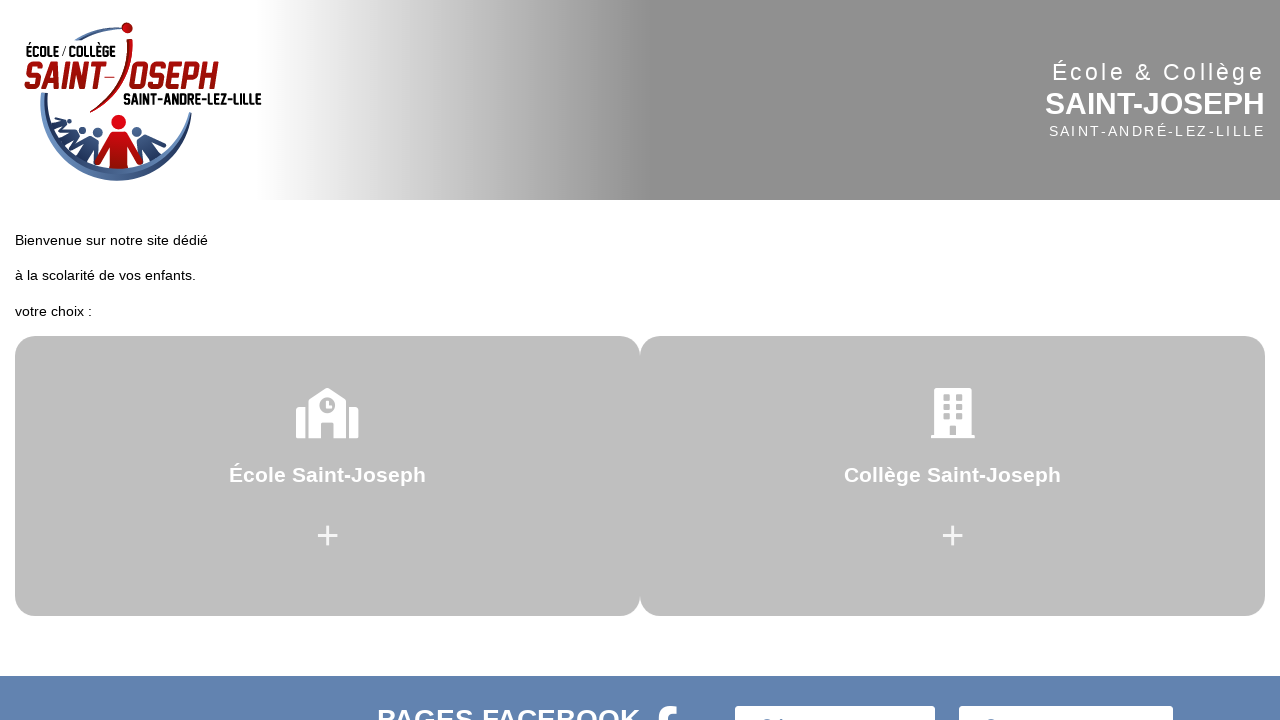

--- FILE ---
content_type: text/html
request_url: https://saintjoseph-saintandre.com/
body_size: 284
content:
<!DOCTYPE html>
<html>
  
<head>
    <title>Groupe Saint Joseph</title>
    <style type="text/css">
        html {
            overflow: auto;
        }
          
        html,
        body,
        div,
        iframe {
            margin: 0px;
            padding: 0px;
            height: 100%;
            border: none;
        }
          
        iframe {
            display: block;
            width: 100%;
            border: none;
            overflow-y: auto;
            overflow-x: hidden;
        }
    </style>
</head>
  
<body>
    <iframe src="https://college.saintjoseph-saintandre.com/selecteur/"
            frameborder="0" 
            marginheight="0" 
            marginwidth="0" 
            width="100%" 
            height="100%" 
            scrolling="auto" >
  </iframe>

  
</body>
  
</html>

--- FILE ---
content_type: text/html; charset=UTF-8
request_url: https://college.saintjoseph-saintandre.com/selecteur/
body_size: 23292
content:
<!DOCTYPE html><html lang="fr-FR"><head><script data-no-optimize="1">var litespeed_docref=sessionStorage.getItem("litespeed_docref");litespeed_docref&&(Object.defineProperty(document,"referrer",{get:function(){return litespeed_docref}}),sessionStorage.removeItem("litespeed_docref"));</script> <meta charset="UTF-8"><title>Selecteur &#8211; Collège Saint-Joseph</title><meta name='robots' content='max-image-preview:large' /><style>img:is([sizes="auto" i], [sizes^="auto," i]) { contain-intrinsic-size: 3000px 1500px }</style><style id="litespeed-ccss">:root{--bdt-breakpoint-s:640px;--bdt-breakpoint-m:960px;--bdt-breakpoint-l:1200px;--bdt-breakpoint-xl:1600px}:root{--bdt-leader-fill-content:.}:root{--bdt-position-margin-offset:.0001px}h2,h3{overflow-wrap:break-word}p{overflow-wrap:break-word}:root{--wp--preset--font-size--normal:16px;--wp--preset--font-size--huge:42px}.screen-reader-text{border:0;clip:rect(1px,1px,1px,1px);-webkit-clip-path:inset(50%);clip-path:inset(50%);height:1px;margin:-1px;overflow:hidden;padding:0;position:absolute;width:1px;word-wrap:normal!important}body{--wp--preset--color--black:#000;--wp--preset--color--cyan-bluish-gray:#abb8c3;--wp--preset--color--white:#fff;--wp--preset--color--pale-pink:#f78da7;--wp--preset--color--vivid-red:#cf2e2e;--wp--preset--color--luminous-vivid-orange:#ff6900;--wp--preset--color--luminous-vivid-amber:#fcb900;--wp--preset--color--light-green-cyan:#7bdcb5;--wp--preset--color--vivid-green-cyan:#00d084;--wp--preset--color--pale-cyan-blue:#8ed1fc;--wp--preset--color--vivid-cyan-blue:#0693e3;--wp--preset--color--vivid-purple:#9b51e0;--wp--preset--gradient--vivid-cyan-blue-to-vivid-purple:linear-gradient(135deg,rgba(6,147,227,1) 0%,#9b51e0 100%);--wp--preset--gradient--light-green-cyan-to-vivid-green-cyan:linear-gradient(135deg,#7adcb4 0%,#00d082 100%);--wp--preset--gradient--luminous-vivid-amber-to-luminous-vivid-orange:linear-gradient(135deg,rgba(252,185,0,1) 0%,rgba(255,105,0,1) 100%);--wp--preset--gradient--luminous-vivid-orange-to-vivid-red:linear-gradient(135deg,rgba(255,105,0,1) 0%,#cf2e2e 100%);--wp--preset--gradient--very-light-gray-to-cyan-bluish-gray:linear-gradient(135deg,#eee 0%,#a9b8c3 100%);--wp--preset--gradient--cool-to-warm-spectrum:linear-gradient(135deg,#4aeadc 0%,#9778d1 20%,#cf2aba 40%,#ee2c82 60%,#fb6962 80%,#fef84c 100%);--wp--preset--gradient--blush-light-purple:linear-gradient(135deg,#ffceec 0%,#9896f0 100%);--wp--preset--gradient--blush-bordeaux:linear-gradient(135deg,#fecda5 0%,#fe2d2d 50%,#6b003e 100%);--wp--preset--gradient--luminous-dusk:linear-gradient(135deg,#ffcb70 0%,#c751c0 50%,#4158d0 100%);--wp--preset--gradient--pale-ocean:linear-gradient(135deg,#fff5cb 0%,#b6e3d4 50%,#33a7b5 100%);--wp--preset--gradient--electric-grass:linear-gradient(135deg,#caf880 0%,#71ce7e 100%);--wp--preset--gradient--midnight:linear-gradient(135deg,#020381 0%,#2874fc 100%);--wp--preset--duotone--dark-grayscale:url('#wp-duotone-dark-grayscale');--wp--preset--duotone--grayscale:url('#wp-duotone-grayscale');--wp--preset--duotone--purple-yellow:url('#wp-duotone-purple-yellow');--wp--preset--duotone--blue-red:url('#wp-duotone-blue-red');--wp--preset--duotone--midnight:url('#wp-duotone-midnight');--wp--preset--duotone--magenta-yellow:url('#wp-duotone-magenta-yellow');--wp--preset--duotone--purple-green:url('#wp-duotone-purple-green');--wp--preset--duotone--blue-orange:url('#wp-duotone-blue-orange');--wp--preset--font-size--small:13px;--wp--preset--font-size--medium:20px;--wp--preset--font-size--large:36px;--wp--preset--font-size--x-large:42px}html{line-height:1.15;-webkit-text-size-adjust:100%}*,:after,:before{-webkit-box-sizing:border-box;box-sizing:border-box}body{margin:0;font-family:-apple-system,BlinkMacSystemFont,Segoe UI,Roboto,Helvetica Neue,Arial,Noto Sans,sans-serif,Apple Color Emoji,Segoe UI Emoji,Segoe UI Symbol,Noto Color Emoji;font-size:1rem;font-weight:400;line-height:1.5;color:#333;background-color:#fff;-webkit-font-smoothing:antialiased;-moz-osx-font-smoothing:grayscale}h2,h3{margin-top:.5rem;margin-bottom:1rem;font-family:inherit;font-weight:500;line-height:1.2;color:inherit}h2{font-size:2rem}h3{font-size:1.75rem}p{margin-top:0;margin-bottom:.9rem}a{background-color:transparent;text-decoration:none;color:#c36}img{border-style:none;height:auto;max-width:100%}details{display:block}summary{display:list-item}label{display:inline-block;line-height:1;vertical-align:middle}button,input{font-family:inherit;font-size:1rem;line-height:1.5;margin:0}button,input{overflow:visible}button{text-transform:none}button{width:auto;-webkit-appearance:button}button::-moz-focus-inner{border-style:none;padding:0}button:-moz-focusring{outline:1px dotted ButtonText}button{display:inline-block;font-weight:400;color:#c36;text-align:center;white-space:nowrap;background-color:transparent;border:1px solid #c36;padding:.5rem 1rem;font-size:1rem;border-radius:3px}[type=checkbox]{-webkit-box-sizing:border-box;box-sizing:border-box;padding:0}::-webkit-file-upload-button{-webkit-appearance:button;font:inherit}.screen-reader-text{clip:rect(1px,1px,1px,1px);height:1px;overflow:hidden;position:absolute!important;width:1px;word-wrap:normal!important}.site-navigation{grid-area:nav-menu;display:-webkit-box;display:-ms-flexbox;display:flex;-webkit-box-align:center;-ms-flex-align:center;align-items:center;-webkit-box-flex:1;-ms-flex-positive:1;flex-grow:1}.elementor-column-gap-default>.elementor-row>.elementor-column>.elementor-element-populated>.elementor-widget-wrap{padding:10px}@media (max-width:767px){.elementor-column{width:100%}}.elementor-screen-only,.screen-reader-text{position:absolute;top:-10000em;width:1px;height:1px;margin:-1px;padding:0;overflow:hidden;clip:rect(0,0,0,0);border:0}.elementor-clearfix:after{content:"";display:block;clear:both;width:0;height:0}.elementor{-webkit-hyphens:manual;-ms-hyphens:manual;hyphens:manual}.elementor *,.elementor :after,.elementor :before{-webkit-box-sizing:border-box;box-sizing:border-box}.elementor a{-webkit-box-shadow:none;box-shadow:none;text-decoration:none}.elementor img{height:auto;max-width:100%;border:none;border-radius:0;-webkit-box-shadow:none;box-shadow:none}.elementor .elementor-background-overlay{height:100%;width:100%;top:0;left:0;position:absolute}.elementor-element{--flex-direction:initial;--flex-wrap:initial;--justify-content:initial;--align-items:initial;--align-content:initial;--gap:initial;--flex-basis:initial;--flex-grow:initial;--flex-shrink:initial;--order:initial;--align-self:initial;-ms-flex-preferred-size:var(--flex-basis);flex-basis:var(--flex-basis);-webkit-box-flex:var(--flex-grow);-ms-flex-positive:var(--flex-grow);flex-grow:var(--flex-grow);-ms-flex-negative:var(--flex-shrink);flex-shrink:var(--flex-shrink);-webkit-box-ordinal-group:var(--order);-ms-flex-order:var(--order);order:var(--order);-ms-flex-item-align:var(--align-self);align-self:var(--align-self)}.elementor-align-center{text-align:center}.elementor-align-center .elementor-button{width:auto}.elementor-align-left{text-align:left}.elementor-align-left .elementor-button{width:auto}:root{--page-title-display:block}.elementor-section{position:relative}.elementor-section .elementor-container{display:-webkit-box;display:-ms-flexbox;display:flex;margin-right:auto;margin-left:auto;position:relative}@media (max-width:1024px){.elementor-section .elementor-container{-ms-flex-wrap:wrap;flex-wrap:wrap}}.elementor-section.elementor-section-boxed>.elementor-container{max-width:1140px}.elementor-section.elementor-section-items-middle>.elementor-container{-webkit-box-align:center;-ms-flex-align:center;align-items:center}.elementor-row{width:100%;display:-webkit-box;display:-ms-flexbox;display:flex}@media (max-width:1024px){.elementor-row{-ms-flex-wrap:wrap;flex-wrap:wrap}}.elementor-widget-wrap{position:relative;width:100%;-ms-flex-wrap:wrap;flex-wrap:wrap;-ms-flex-line-pack:start;align-content:flex-start}.elementor:not(.elementor-bc-flex-widget) .elementor-widget-wrap{display:-webkit-box;display:-ms-flexbox;display:flex}.elementor-widget-wrap>.elementor-element{width:100%}.elementor-widget{position:relative}.elementor-widget:not(:last-child){margin-bottom:20px}.elementor-column{min-height:1px}.elementor-column,.elementor-column-wrap{position:relative;display:-webkit-box;display:-ms-flexbox;display:flex}.elementor-column-wrap{width:100%}@media (min-width:768px){.elementor-column.elementor-col-25{width:25%}.elementor-column.elementor-col-50{width:50%}.elementor-column.elementor-col-100{width:100%}}@media (max-width:767px){.elementor-column{width:100%}}.elementor-button{display:inline-block;line-height:1;background-color:#818a91;font-size:15px;padding:12px 24px;border-radius:3px;color:#fff;fill:#fff;text-align:center}.elementor-button:visited{color:#fff}.elementor-button-content-wrapper{display:-webkit-box;display:-ms-flexbox;display:flex;-webkit-box-pack:center;-ms-flex-pack:center;justify-content:center}.elementor-button-icon{-webkit-box-flex:0;-ms-flex-positive:0;flex-grow:0;-webkit-box-ordinal-group:6;-ms-flex-order:5;order:5}.elementor-button-text{-webkit-box-flex:1;-ms-flex-positive:1;flex-grow:1;-webkit-box-ordinal-group:11;-ms-flex-order:10;order:10;display:inline-block}.elementor-button .elementor-align-icon-left{margin-right:5px;-webkit-box-ordinal-group:6;-ms-flex-order:5;order:5}.elementor-button span{text-decoration:inherit}.elementor-icon{display:inline-block;line-height:1;color:#818a91;font-size:50px;text-align:center}.elementor-icon i{width:1em;height:1em;position:relative;display:block}.elementor-icon i:before{position:absolute;left:50%;-webkit-transform:translateX(-50%);-ms-transform:translateX(-50%);transform:translateX(-50%)}.page-template-elementor_canvas.elementor-page:before{display:none}.elementor-heading-title{padding:0;margin:0;line-height:1}.elementor-widget-image{text-align:center}.elementor-widget-image img{vertical-align:middle;display:inline-block}.elementor-kit-7{--e-global-color-primary:#22355c;--e-global-color-secondary:#9f0e07;--e-global-color-text:#000;--e-global-color-accent:#6283b0;--e-global-color-53530f3:#fff;--e-global-color-60a9171:#28587a;--e-global-color-8aac4df:#bbd265;--e-global-color-ab0a908:#fda536;--e-global-color-08555c4:#de3735;--e-global-color-dbc4234:#d90812;--e-global-typography-primary-font-family:"Montserrat";--e-global-typography-primary-font-weight:600;--e-global-typography-secondary-font-family:"Montserrat";--e-global-typography-secondary-font-weight:400;--e-global-typography-text-font-family:"Montserrat";--e-global-typography-text-font-weight:400;--e-global-typography-accent-font-family:"Montserrat";--e-global-typography-accent-font-weight:500;color:var(--e-global-color-text);font-family:"Montserrat",Sans-serif;font-size:14px;font-weight:400;background-color:#fff}.elementor-kit-7 a{color:var(--e-global-color-accent)}.elementor-section.elementor-section-boxed>.elementor-container{max-width:1250px}.elementor-widget:not(:last-child){margin-bottom:20px}.elementor-element{--widgets-spacing:20px}@media (max-width:1024px){.elementor-section.elementor-section-boxed>.elementor-container{max-width:1024px}}@media (max-width:767px){.elementor-section.elementor-section-boxed>.elementor-container{max-width:767px}}.elementor-widget-heading .elementor-heading-title{color:var(--e-global-color-primary);font-family:var(--e-global-typography-primary-font-family),Sans-serif;font-weight:var(--e-global-typography-primary-font-weight)}.elementor-widget-text-editor{color:var(--e-global-color-text);font-family:var(--e-global-typography-text-font-family),Sans-serif;font-weight:var(--e-global-typography-text-font-weight)}.elementor-widget-button .elementor-button{font-family:var(--e-global-typography-accent-font-family),Sans-serif;font-weight:var(--e-global-typography-accent-font-weight);background-color:var(--e-global-color-accent)}.elementor-widget-icon.elementor-view-default .elementor-icon{color:var(--e-global-color-primary);border-color:var(--e-global-color-primary)}.elementor-8 .elementor-element.elementor-element-7c86862>.elementor-container{min-height:200px}.elementor-8 .elementor-element.elementor-element-7c86862:not(.elementor-motion-effects-element-type-background){background-image:url("https://www.sjcollege.symbioz-projects.com/wp-content/uploads/2022/10/2019-08-equipe-groupe-scolaire_modifie-flou-scaled.jpg");background-position:top center;background-size:cover}.elementor-8 .elementor-element.elementor-element-7c86862>.elementor-background-overlay{background-color:transparent;background-image:linear-gradient(90deg,#fff 20%,#00000087 51%);opacity:.83}.elementor-8 .elementor-element.elementor-element-3bfe682{text-align:left}.elementor-8 .elementor-element.elementor-element-3bfe682 img{width:250px}.elementor-8 .elementor-element.elementor-element-625393c.elementor-column.elementor-element[data-element_type="column"]>.elementor-column-wrap.elementor-element-populated>.elementor-widget-wrap{align-content:center;align-items:center}.elementor-8 .elementor-element.elementor-element-6967702{text-align:right}.elementor-8 .elementor-element.elementor-element-6967702 .elementor-heading-title{color:var(--e-global-color-53530f3);font-family:"Montserrat",Sans-serif;font-size:23px;font-weight:500;letter-spacing:3.3px}.elementor-8 .elementor-element.elementor-element-4531dce{text-align:right}.elementor-8 .elementor-element.elementor-element-4531dce .elementor-heading-title{color:var(--e-global-color-53530f3);font-family:"Montserrat",Sans-serif;font-size:30px;font-weight:600;text-transform:uppercase}.elementor-8 .elementor-element.elementor-element-4531dce>.elementor-widget-container{margin:-15px 0 0}.elementor-8 .elementor-element.elementor-element-2222dd9{text-align:right}.elementor-8 .elementor-element.elementor-element-2222dd9 .elementor-heading-title{color:var(--e-global-color-53530f3);font-family:"Montserrat",Sans-serif;font-size:14px;font-weight:500;text-transform:uppercase;letter-spacing:2.4px}.elementor-8 .elementor-element.elementor-element-2222dd9>.elementor-widget-container{margin:-15px 0 0}.elementor-8 .elementor-element.elementor-element-b67cb82{padding:30px 0 0}.elementor-8 .elementor-element.elementor-element-d5ced9b{text-align:justify;font-family:"Montserrat",Sans-serif;font-weight:400}.elementor-8 .elementor-element.elementor-element-a0fee0a>.elementor-background-overlay{background-color:#fff;opacity:.88}.elementor-8 .elementor-element.elementor-element-a0fee0a{padding:0}.elementor-8 .elementor-element.elementor-element-43db951 .bdt-flip-box-front{background-color:#fff;background-image:url("https://www.sjcollege.symbioz-projects.com/wp-content/uploads/2022/11/2022-06-06-facade-avant-ecole-groupe.jpg");background-position:center center;background-size:cover}.elementor-8 .elementor-element.elementor-element-43db951 .bdt-flip-box-front .bdt-flip-box-layer-overlay{background-color:#00000040;text-align:center}.elementor-8 .elementor-element.elementor-element-43db951 .bdt-flip-box-back{background-image:url("https://www.sjcollege.symbioz-projects.com/wp-content/uploads/2022/06/2020-06-23_facade-arriere-ecole-scaled-e1667770438812.jpg");background-position:center center;background-size:cover}.elementor-8 .elementor-element.elementor-element-43db951 .bdt-flip-box-back .bdt-flip-box-layer-overlay{background-color:#00000082;text-align:center}.elementor-8 .elementor-element.elementor-element-43db951 .elementor-icon i{transform:rotate(0deg)}.elementor-8 .elementor-element.elementor-element-43db951 .bdt-flip-box-front .bdt-flip-box-layer-desc{color:#f5f5f5;font-size:40px}.elementor-8 .elementor-element.elementor-element-43db951 .bdt-flip-box-button{margin-center:0;color:#fff;background-color:var(--e-global-color-accent)}.elementor-8 .elementor-element.elementor-element-43db951 .bdt-flip-box-back .bdt-flip-box-layer-title{text-transform:uppercase}.elementor-8 .elementor-element.elementor-element-43db951 .bdt-flip-box-back .bdt-flip-box-layer-desc{font-size:16px;font-weight:500}.elementor-8 .elementor-element.elementor-element-f93b7c7 .bdt-flip-box-front{background-color:#fff;background-image:url("https://college.saintjoseph-saintandre.com/wp-content/uploads/2021/12/ogec_saint_joseph_05952700_165004820.jpeg");background-position:center center;background-size:cover}.elementor-8 .elementor-element.elementor-element-f93b7c7 .bdt-flip-box-front .bdt-flip-box-layer-overlay{background-color:#00000040;text-align:center}.elementor-8 .elementor-element.elementor-element-f93b7c7 .bdt-flip-box-back{background-image:url("https://www.sjcollege.symbioz-projects.com/wp-content/uploads/2022/05/facebook-fond.jpg");background-position:center center;background-size:cover}.elementor-8 .elementor-element.elementor-element-f93b7c7 .bdt-flip-box-back .bdt-flip-box-layer-overlay{background-color:#00000082;text-align:center}.elementor-8 .elementor-element.elementor-element-f93b7c7 .elementor-icon i{transform:rotate(0deg)}.elementor-8 .elementor-element.elementor-element-f93b7c7 .bdt-flip-box-front .bdt-flip-box-layer-desc{color:#f5f5f5;font-size:40px}.elementor-8 .elementor-element.elementor-element-f93b7c7 .bdt-flip-box-button{margin-center:0;color:#fff;background-color:var(--e-global-color-accent)}.elementor-8 .elementor-element.elementor-element-f93b7c7 .bdt-flip-box-back .bdt-flip-box-layer-title{text-transform:uppercase}.elementor-8 .elementor-element.elementor-element-f93b7c7 .bdt-flip-box-back .bdt-flip-box-layer-desc{font-size:16px;font-weight:500}.elementor-8 .elementor-element.elementor-element-26e719c:not(.elementor-motion-effects-element-type-background){background-color:#6283b0;background-image:url("https://www.sjcollege.symbioz-projects.com/wp-content/uploads/2021/10/bande-filigrane02.png");background-position:center center}.elementor-8 .elementor-element.elementor-element-26e719c{margin-top:60px;margin-bottom:0;padding:30px 0 20px}.elementor-8 .elementor-element.elementor-element-2627b7a8.elementor-column.elementor-element[data-element_type="column"]>.elementor-column-wrap.elementor-element-populated>.elementor-widget-wrap{align-content:center;align-items:center}.elementor-8 .elementor-element.elementor-element-1573c5f2{text-align:right}.elementor-8 .elementor-element.elementor-element-1573c5f2 .elementor-heading-title{color:var(--e-global-color-53530f3);font-family:"Montserrat",Sans-serif;font-size:28px;font-weight:700;text-transform:uppercase}.elementor-8 .elementor-element.elementor-element-33827972 .elementor-heading-title{color:var(--e-global-color-53530f3);font-family:"Montserrat",Sans-serif;font-size:18px;font-weight:500;text-transform:uppercase}.elementor-8 .elementor-element.elementor-element-33827972>.elementor-widget-container{margin:-15px 0 0}.elementor-8 .elementor-element.elementor-element-22083fe5.elementor-column.elementor-element[data-element_type="column"]>.elementor-column-wrap.elementor-element-populated>.elementor-widget-wrap{align-content:center;align-items:center}.elementor-8 .elementor-element.elementor-element-22083fe5>.elementor-element-populated>.elementor-widget-wrap{padding:10px 10px 10px 20px}.elementor-8 .elementor-element.elementor-element-7187ad94 .elementor-icon-wrapper{text-align:left}.elementor-8 .elementor-element.elementor-element-7187ad94.elementor-view-default .elementor-icon{color:var(--e-global-color-53530f3);border-color:var(--e-global-color-53530f3)}.elementor-8 .elementor-element.elementor-element-7187ad94 .elementor-icon{font-size:47px}.elementor-8 .elementor-element.elementor-element-7187ad94 .elementor-icon i{transform:rotate(0deg)}.elementor-8 .elementor-element.elementor-element-343da91.elementor-column.elementor-element[data-element_type="column"]>.elementor-column-wrap.elementor-element-populated>.elementor-widget-wrap{align-content:center;align-items:center}.elementor-8 .elementor-element.elementor-element-b534779 .elementor-button .elementor-align-icon-left{margin-right:15px}.elementor-8 .elementor-element.elementor-element-b534779 .elementor-button{font-family:"Montserrat",Sans-serif;font-weight:700;fill:var(--e-global-color-accent);color:var(--e-global-color-accent);background-color:#fff;border-style:solid;border-width:1px;border-color:#fff}.elementor-8 .elementor-element.elementor-element-5a1d8bd.elementor-column.elementor-element[data-element_type="column"]>.elementor-column-wrap.elementor-element-populated>.elementor-widget-wrap{align-content:center;align-items:center}.elementor-8 .elementor-element.elementor-element-18e7388 .elementor-button .elementor-align-icon-left{margin-right:15px}.elementor-8 .elementor-element.elementor-element-18e7388 .elementor-button{font-family:"Montserrat",Sans-serif;font-weight:700;fill:var(--e-global-color-accent);color:var(--e-global-color-accent);background-color:#fff;border-style:solid;border-width:1px;border-color:#fff}@media (max-width:767px){.elementor-8 .elementor-element.elementor-element-7c86862:not(.elementor-motion-effects-element-type-background){background-position:center left}.elementor-8 .elementor-element.elementor-element-3bfe682{text-align:left}.elementor-8 .elementor-element.elementor-element-3bfe682 img{width:152px}.elementor-8 .elementor-element.elementor-element-625393c>.elementor-element-populated>.elementor-widget-wrap{padding:30px 0}.elementor-8 .elementor-element.elementor-element-d5ced9b{font-size:14px}.elementor-8 .elementor-element.elementor-element-26e719c{padding:10px 0}.elementor-8 .elementor-element.elementor-element-2627b7a8{width:70%}.elementor-8 .elementor-element.elementor-element-1573c5f2{text-align:center}.elementor-8 .elementor-element.elementor-element-1573c5f2 .elementor-heading-title{font-size:20px}.elementor-8 .elementor-element.elementor-element-33827972>.elementor-widget-container{margin:-10px 0 0}.elementor-8 .elementor-element.elementor-element-22083fe5{width:30%}.elementor-8 .elementor-element.elementor-element-22083fe5.elementor-column.elementor-element[data-element_type="column"]>.elementor-column-wrap.elementor-element-populated>.elementor-widget-wrap{align-content:center;align-items:center}}@media (min-width:768px){.elementor-8 .elementor-element.elementor-element-2627b7a8{width:50.029%}.elementor-8 .elementor-element.elementor-element-22083fe5{width:5.534%}.elementor-8 .elementor-element.elementor-element-343da91{width:19.369%}}.elementor-8 .elementor-element.elementor-element-f93b7c7 .bdt-flip-box-front .bdt-flip-box-layer-overlay,.elementor-8 .elementor-element.elementor-element-f93b7c7 .bdt-flip-box-front,.elementor-8 .elementor-element.elementor-element-f93b7c7 .bdt-flip-box-back,.elementor-8 .elementor-element.elementor-element-f93b7c7 .bdt-flip-box-back .bdt-flip-box-layer-overlay{border-radius:20px}.elementor-8 .elementor-element.elementor-element-43db951 .bdt-flip-box-front .bdt-flip-box-layer-overlay,.elementor-8 .elementor-element.elementor-element-43db951 .bdt-flip-box-front,.elementor-8 .elementor-element.elementor-element-43db951 .bdt-flip-box-back,.elementor-8 .elementor-element.elementor-element-43db951 .bdt-flip-box-back .bdt-flip-box-layer-overlay{border-radius:20px}.fab,.fas{-moz-osx-font-smoothing:grayscale;-webkit-font-smoothing:antialiased;display:inline-block;font-style:normal;font-variant:normal;text-rendering:auto;line-height:1}.fa-fw{text-align:center;width:1.25em}.fa-building:before{content:"\f1ad"}.fa-facebook:before{content:"\f09a"}.fa-facebook-f:before{content:"\f39e"}.fa-school:before{content:"\f549"}.fa-times:before{content:"\f00d"}.fas{font-family:"Font Awesome 5 Free";font-weight:900}.fab{font-family:"Font Awesome 5 Brands";font-weight:400}.cmplz-hidden{display:none!important}.bdt-flip-box{height:280px;position:relative;perspective:1000px;-webkit-transform-style:preserve-3d;transform-style:preserve-3d}.bdt-flip-box .elementor-icon{color:#fff}.bdt-flip-box .elementor-icon-wrapper{margin-bottom:20px}.bdt-flip-box-front{background-color:#1e87f0}.bdt-flip-box-back{background-color:#b7b4b4;display:block}.bdt-flip-box-layer{position:absolute;width:100%;height:100%}.bdt-flip-box-layer-overlay{display:flex;width:100%;height:100%;flex-direction:column;justify-content:center;align-items:stretch;text-align:center;padding:35px}.bdt-flip-box-layer-title{font-size:21px;line-height:1;font-weight:600;color:#fff;margin:0}.bdt-flip-box-layer-title:not(:last-child){margin-bottom:20px;padding:0}.bdt-flip-box-layer-desc{font-size:14px;color:#e5e5e5}.bdt-flip-box-layer-desc:not(:last-child){margin:0 0 20px;padding:0}.bdt-flip-box-3d-yes .bdt-flip-box-layer-inner{transform:translateZ(90px) scale(.91)}.bdt-flip-box-3d-yes .bdt-flip-box-layer-overlay{-webkit-transform-style:preserve-3d;transform-style:preserve-3d;transform:translateZ(.1px);-webkit-backface-visibility:hidden;backface-visibility:hidden}.bdt-flip-box-effect-flip .bdt-flip-box{perspective:1000px;transform-style:preserve-3d}.bdt-flip-box-effect-flip .bdt-flip-box-layer{transform-style:preserve-3d;backface-visibility:hidden;-webkit-backface-visibility:hidden}.bdt-flip-box-effect-flip .bdt-flip-box-front{transform:none;z-index:1}.bdt-flip-box-effect-flip.bdt-flip-box-direction-left .bdt-flip-box-back{transform:rotateX(0) rotateY(180deg)}</style><link rel="preload" data-asynced="1" data-optimized="2" as="style" onload="this.onload=null;this.rel='stylesheet'" href="https://college.saintjoseph-saintandre.com/wp-content/litespeed/ucss/a7ac4205183df3f59168ed577538c7d3.css?ver=1f93a" /><script data-optimized="1" type="litespeed/javascript" data-src="https://college.saintjoseph-saintandre.com/wp-content/plugins/litespeed-cache/assets/js/css_async.min.js"></script> <style id='global-styles-inline-css'>:root{--wp--preset--aspect-ratio--square: 1;--wp--preset--aspect-ratio--4-3: 4/3;--wp--preset--aspect-ratio--3-4: 3/4;--wp--preset--aspect-ratio--3-2: 3/2;--wp--preset--aspect-ratio--2-3: 2/3;--wp--preset--aspect-ratio--16-9: 16/9;--wp--preset--aspect-ratio--9-16: 9/16;--wp--preset--color--black: #000000;--wp--preset--color--cyan-bluish-gray: #abb8c3;--wp--preset--color--white: #ffffff;--wp--preset--color--pale-pink: #f78da7;--wp--preset--color--vivid-red: #cf2e2e;--wp--preset--color--luminous-vivid-orange: #ff6900;--wp--preset--color--luminous-vivid-amber: #fcb900;--wp--preset--color--light-green-cyan: #7bdcb5;--wp--preset--color--vivid-green-cyan: #00d084;--wp--preset--color--pale-cyan-blue: #8ed1fc;--wp--preset--color--vivid-cyan-blue: #0693e3;--wp--preset--color--vivid-purple: #9b51e0;--wp--preset--gradient--vivid-cyan-blue-to-vivid-purple: linear-gradient(135deg,rgba(6,147,227,1) 0%,rgb(155,81,224) 100%);--wp--preset--gradient--light-green-cyan-to-vivid-green-cyan: linear-gradient(135deg,rgb(122,220,180) 0%,rgb(0,208,130) 100%);--wp--preset--gradient--luminous-vivid-amber-to-luminous-vivid-orange: linear-gradient(135deg,rgba(252,185,0,1) 0%,rgba(255,105,0,1) 100%);--wp--preset--gradient--luminous-vivid-orange-to-vivid-red: linear-gradient(135deg,rgba(255,105,0,1) 0%,rgb(207,46,46) 100%);--wp--preset--gradient--very-light-gray-to-cyan-bluish-gray: linear-gradient(135deg,rgb(238,238,238) 0%,rgb(169,184,195) 100%);--wp--preset--gradient--cool-to-warm-spectrum: linear-gradient(135deg,rgb(74,234,220) 0%,rgb(151,120,209) 20%,rgb(207,42,186) 40%,rgb(238,44,130) 60%,rgb(251,105,98) 80%,rgb(254,248,76) 100%);--wp--preset--gradient--blush-light-purple: linear-gradient(135deg,rgb(255,206,236) 0%,rgb(152,150,240) 100%);--wp--preset--gradient--blush-bordeaux: linear-gradient(135deg,rgb(254,205,165) 0%,rgb(254,45,45) 50%,rgb(107,0,62) 100%);--wp--preset--gradient--luminous-dusk: linear-gradient(135deg,rgb(255,203,112) 0%,rgb(199,81,192) 50%,rgb(65,88,208) 100%);--wp--preset--gradient--pale-ocean: linear-gradient(135deg,rgb(255,245,203) 0%,rgb(182,227,212) 50%,rgb(51,167,181) 100%);--wp--preset--gradient--electric-grass: linear-gradient(135deg,rgb(202,248,128) 0%,rgb(113,206,126) 100%);--wp--preset--gradient--midnight: linear-gradient(135deg,rgb(2,3,129) 0%,rgb(40,116,252) 100%);--wp--preset--font-size--small: 13px;--wp--preset--font-size--medium: 20px;--wp--preset--font-size--large: 36px;--wp--preset--font-size--x-large: 42px;--wp--preset--spacing--20: 0.44rem;--wp--preset--spacing--30: 0.67rem;--wp--preset--spacing--40: 1rem;--wp--preset--spacing--50: 1.5rem;--wp--preset--spacing--60: 2.25rem;--wp--preset--spacing--70: 3.38rem;--wp--preset--spacing--80: 5.06rem;--wp--preset--shadow--natural: 6px 6px 9px rgba(0, 0, 0, 0.2);--wp--preset--shadow--deep: 12px 12px 50px rgba(0, 0, 0, 0.4);--wp--preset--shadow--sharp: 6px 6px 0px rgba(0, 0, 0, 0.2);--wp--preset--shadow--outlined: 6px 6px 0px -3px rgba(255, 255, 255, 1), 6px 6px rgba(0, 0, 0, 1);--wp--preset--shadow--crisp: 6px 6px 0px rgba(0, 0, 0, 1);}:root { --wp--style--global--content-size: 800px;--wp--style--global--wide-size: 1200px; }:where(body) { margin: 0; }.wp-site-blocks > .alignleft { float: left; margin-right: 2em; }.wp-site-blocks > .alignright { float: right; margin-left: 2em; }.wp-site-blocks > .aligncenter { justify-content: center; margin-left: auto; margin-right: auto; }:where(.wp-site-blocks) > * { margin-block-start: 24px; margin-block-end: 0; }:where(.wp-site-blocks) > :first-child { margin-block-start: 0; }:where(.wp-site-blocks) > :last-child { margin-block-end: 0; }:root { --wp--style--block-gap: 24px; }:root :where(.is-layout-flow) > :first-child{margin-block-start: 0;}:root :where(.is-layout-flow) > :last-child{margin-block-end: 0;}:root :where(.is-layout-flow) > *{margin-block-start: 24px;margin-block-end: 0;}:root :where(.is-layout-constrained) > :first-child{margin-block-start: 0;}:root :where(.is-layout-constrained) > :last-child{margin-block-end: 0;}:root :where(.is-layout-constrained) > *{margin-block-start: 24px;margin-block-end: 0;}:root :where(.is-layout-flex){gap: 24px;}:root :where(.is-layout-grid){gap: 24px;}.is-layout-flow > .alignleft{float: left;margin-inline-start: 0;margin-inline-end: 2em;}.is-layout-flow > .alignright{float: right;margin-inline-start: 2em;margin-inline-end: 0;}.is-layout-flow > .aligncenter{margin-left: auto !important;margin-right: auto !important;}.is-layout-constrained > .alignleft{float: left;margin-inline-start: 0;margin-inline-end: 2em;}.is-layout-constrained > .alignright{float: right;margin-inline-start: 2em;margin-inline-end: 0;}.is-layout-constrained > .aligncenter{margin-left: auto !important;margin-right: auto !important;}.is-layout-constrained > :where(:not(.alignleft):not(.alignright):not(.alignfull)){max-width: var(--wp--style--global--content-size);margin-left: auto !important;margin-right: auto !important;}.is-layout-constrained > .alignwide{max-width: var(--wp--style--global--wide-size);}body .is-layout-flex{display: flex;}.is-layout-flex{flex-wrap: wrap;align-items: center;}.is-layout-flex > :is(*, div){margin: 0;}body .is-layout-grid{display: grid;}.is-layout-grid > :is(*, div){margin: 0;}body{padding-top: 0px;padding-right: 0px;padding-bottom: 0px;padding-left: 0px;}a:where(:not(.wp-element-button)){text-decoration: underline;}:root :where(.wp-element-button, .wp-block-button__link){background-color: #32373c;border-width: 0;color: #fff;font-family: inherit;font-size: inherit;line-height: inherit;padding: calc(0.667em + 2px) calc(1.333em + 2px);text-decoration: none;}.has-black-color{color: var(--wp--preset--color--black) !important;}.has-cyan-bluish-gray-color{color: var(--wp--preset--color--cyan-bluish-gray) !important;}.has-white-color{color: var(--wp--preset--color--white) !important;}.has-pale-pink-color{color: var(--wp--preset--color--pale-pink) !important;}.has-vivid-red-color{color: var(--wp--preset--color--vivid-red) !important;}.has-luminous-vivid-orange-color{color: var(--wp--preset--color--luminous-vivid-orange) !important;}.has-luminous-vivid-amber-color{color: var(--wp--preset--color--luminous-vivid-amber) !important;}.has-light-green-cyan-color{color: var(--wp--preset--color--light-green-cyan) !important;}.has-vivid-green-cyan-color{color: var(--wp--preset--color--vivid-green-cyan) !important;}.has-pale-cyan-blue-color{color: var(--wp--preset--color--pale-cyan-blue) !important;}.has-vivid-cyan-blue-color{color: var(--wp--preset--color--vivid-cyan-blue) !important;}.has-vivid-purple-color{color: var(--wp--preset--color--vivid-purple) !important;}.has-black-background-color{background-color: var(--wp--preset--color--black) !important;}.has-cyan-bluish-gray-background-color{background-color: var(--wp--preset--color--cyan-bluish-gray) !important;}.has-white-background-color{background-color: var(--wp--preset--color--white) !important;}.has-pale-pink-background-color{background-color: var(--wp--preset--color--pale-pink) !important;}.has-vivid-red-background-color{background-color: var(--wp--preset--color--vivid-red) !important;}.has-luminous-vivid-orange-background-color{background-color: var(--wp--preset--color--luminous-vivid-orange) !important;}.has-luminous-vivid-amber-background-color{background-color: var(--wp--preset--color--luminous-vivid-amber) !important;}.has-light-green-cyan-background-color{background-color: var(--wp--preset--color--light-green-cyan) !important;}.has-vivid-green-cyan-background-color{background-color: var(--wp--preset--color--vivid-green-cyan) !important;}.has-pale-cyan-blue-background-color{background-color: var(--wp--preset--color--pale-cyan-blue) !important;}.has-vivid-cyan-blue-background-color{background-color: var(--wp--preset--color--vivid-cyan-blue) !important;}.has-vivid-purple-background-color{background-color: var(--wp--preset--color--vivid-purple) !important;}.has-black-border-color{border-color: var(--wp--preset--color--black) !important;}.has-cyan-bluish-gray-border-color{border-color: var(--wp--preset--color--cyan-bluish-gray) !important;}.has-white-border-color{border-color: var(--wp--preset--color--white) !important;}.has-pale-pink-border-color{border-color: var(--wp--preset--color--pale-pink) !important;}.has-vivid-red-border-color{border-color: var(--wp--preset--color--vivid-red) !important;}.has-luminous-vivid-orange-border-color{border-color: var(--wp--preset--color--luminous-vivid-orange) !important;}.has-luminous-vivid-amber-border-color{border-color: var(--wp--preset--color--luminous-vivid-amber) !important;}.has-light-green-cyan-border-color{border-color: var(--wp--preset--color--light-green-cyan) !important;}.has-vivid-green-cyan-border-color{border-color: var(--wp--preset--color--vivid-green-cyan) !important;}.has-pale-cyan-blue-border-color{border-color: var(--wp--preset--color--pale-cyan-blue) !important;}.has-vivid-cyan-blue-border-color{border-color: var(--wp--preset--color--vivid-cyan-blue) !important;}.has-vivid-purple-border-color{border-color: var(--wp--preset--color--vivid-purple) !important;}.has-vivid-cyan-blue-to-vivid-purple-gradient-background{background: var(--wp--preset--gradient--vivid-cyan-blue-to-vivid-purple) !important;}.has-light-green-cyan-to-vivid-green-cyan-gradient-background{background: var(--wp--preset--gradient--light-green-cyan-to-vivid-green-cyan) !important;}.has-luminous-vivid-amber-to-luminous-vivid-orange-gradient-background{background: var(--wp--preset--gradient--luminous-vivid-amber-to-luminous-vivid-orange) !important;}.has-luminous-vivid-orange-to-vivid-red-gradient-background{background: var(--wp--preset--gradient--luminous-vivid-orange-to-vivid-red) !important;}.has-very-light-gray-to-cyan-bluish-gray-gradient-background{background: var(--wp--preset--gradient--very-light-gray-to-cyan-bluish-gray) !important;}.has-cool-to-warm-spectrum-gradient-background{background: var(--wp--preset--gradient--cool-to-warm-spectrum) !important;}.has-blush-light-purple-gradient-background{background: var(--wp--preset--gradient--blush-light-purple) !important;}.has-blush-bordeaux-gradient-background{background: var(--wp--preset--gradient--blush-bordeaux) !important;}.has-luminous-dusk-gradient-background{background: var(--wp--preset--gradient--luminous-dusk) !important;}.has-pale-ocean-gradient-background{background: var(--wp--preset--gradient--pale-ocean) !important;}.has-electric-grass-gradient-background{background: var(--wp--preset--gradient--electric-grass) !important;}.has-midnight-gradient-background{background: var(--wp--preset--gradient--midnight) !important;}.has-small-font-size{font-size: var(--wp--preset--font-size--small) !important;}.has-medium-font-size{font-size: var(--wp--preset--font-size--medium) !important;}.has-large-font-size{font-size: var(--wp--preset--font-size--large) !important;}.has-x-large-font-size{font-size: var(--wp--preset--font-size--x-large) !important;}
:root :where(.wp-block-pullquote){font-size: 1.5em;line-height: 1.6;}</style> <script type="litespeed/javascript" data-src="https://college.saintjoseph-saintandre.com/wp-includes/js/jquery/jquery.min.js" id="jquery-core-js"></script> <script id="cookie-law-info-js-extra" type="litespeed/javascript">var Cli_Data={"nn_cookie_ids":[],"cookielist":[],"non_necessary_cookies":[],"ccpaEnabled":"","ccpaRegionBased":"","ccpaBarEnabled":"","strictlyEnabled":["necessary","obligatoire"],"ccpaType":"gdpr","js_blocking":"1","custom_integration":"","triggerDomRefresh":"","secure_cookies":""};var cli_cookiebar_settings={"animate_speed_hide":"500","animate_speed_show":"500","background":"#FFF","border":"#b1a6a6c2","border_on":"","button_1_button_colour":"#6283b0","button_1_button_hover":"#4e698d","button_1_link_colour":"#fff","button_1_as_button":"1","button_1_new_win":"","button_2_button_colour":"#333","button_2_button_hover":"#292929","button_2_link_colour":"#444","button_2_as_button":"","button_2_hidebar":"","button_3_button_colour":"#dedfe0","button_3_button_hover":"#b2b2b3","button_3_link_colour":"#333333","button_3_as_button":"1","button_3_new_win":"","button_4_button_colour":"#dedfe0","button_4_button_hover":"#b2b2b3","button_4_link_colour":"#333333","button_4_as_button":"1","button_7_button_colour":"#6283b0","button_7_button_hover":"#4e698d","button_7_link_colour":"#fff","button_7_as_button":"1","button_7_new_win":"","font_family":"inherit","header_fix":"","notify_animate_hide":"1","notify_animate_show":"","notify_div_id":"#cookie-law-info-bar","notify_position_horizontal":"right","notify_position_vertical":"bottom","scroll_close":"","scroll_close_reload":"","accept_close_reload":"","reject_close_reload":"","showagain_tab":"","showagain_background":"#fff","showagain_border":"#000","showagain_div_id":"#cookie-law-info-again","showagain_x_position":"100px","text":"#333333","show_once_yn":"","show_once":"10000","logging_on":"","as_popup":"","popup_overlay":"1","bar_heading_text":"","cookie_bar_as":"banner","popup_showagain_position":"bottom-right","widget_position":"left"};var log_object={"ajax_url":"https:\/\/college.saintjoseph-saintandre.com\/wp-admin\/admin-ajax.php"}</script> <script id="ecs_ajax_load-js-extra" type="litespeed/javascript">var ecs_ajax_params={"ajaxurl":"https:\/\/college.saintjoseph-saintandre.com\/wp-admin\/admin-ajax.php","posts":"{\"page\":0,\"pagename\":\"selecteur\",\"error\":\"\",\"m\":\"\",\"p\":0,\"post_parent\":\"\",\"subpost\":\"\",\"subpost_id\":\"\",\"attachment\":\"\",\"attachment_id\":0,\"name\":\"selecteur\",\"page_id\":0,\"second\":\"\",\"minute\":\"\",\"hour\":\"\",\"day\":0,\"monthnum\":0,\"year\":0,\"w\":0,\"category_name\":\"\",\"tag\":\"\",\"cat\":\"\",\"tag_id\":\"\",\"author\":\"\",\"author_name\":\"\",\"feed\":\"\",\"tb\":\"\",\"paged\":0,\"meta_key\":\"\",\"meta_value\":\"\",\"preview\":\"\",\"s\":\"\",\"sentence\":\"\",\"title\":\"\",\"fields\":\"all\",\"menu_order\":\"\",\"embed\":\"\",\"category__in\":[],\"category__not_in\":[],\"category__and\":[],\"post__in\":[],\"post__not_in\":[],\"post_name__in\":[],\"tag__in\":[],\"tag__not_in\":[],\"tag__and\":[],\"tag_slug__in\":[],\"tag_slug__and\":[],\"post_parent__in\":[],\"post_parent__not_in\":[],\"author__in\":[],\"author__not_in\":[],\"search_columns\":[],\"ignore_sticky_posts\":false,\"suppress_filters\":false,\"cache_results\":true,\"update_post_term_cache\":true,\"update_menu_item_cache\":false,\"lazy_load_term_meta\":true,\"update_post_meta_cache\":true,\"post_type\":\"\",\"posts_per_page\":10,\"nopaging\":false,\"comments_per_page\":\"50\",\"no_found_rows\":false,\"order\":\"DESC\"}"}</script> <link rel="https://api.w.org/" href="https://college.saintjoseph-saintandre.com/wp-json/" /><link rel="alternate" title="JSON" type="application/json" href="https://college.saintjoseph-saintandre.com/wp-json/wp/v2/pages/8" /><meta name="generator" content="WordPress 6.8.3" /><link rel="canonical" href="https://college.saintjoseph-saintandre.com/selecteur/" /><link rel='shortlink' href='https://college.saintjoseph-saintandre.com/?p=8' /><link rel="alternate" title="oEmbed (JSON)" type="application/json+oembed" href="https://college.saintjoseph-saintandre.com/wp-json/oembed/1.0/embed?url=https%3A%2F%2Fcollege.saintjoseph-saintandre.com%2Fselecteur%2F" /><link rel="alternate" title="oEmbed (XML)" type="text/xml+oembed" href="https://college.saintjoseph-saintandre.com/wp-json/oembed/1.0/embed?url=https%3A%2F%2Fcollege.saintjoseph-saintandre.com%2Fselecteur%2F&#038;format=xml" /><meta name="generator" content="Elementor 3.31.3; features: additional_custom_breakpoints, e_element_cache; settings: css_print_method-external, google_font-enabled, font_display-auto">
<svg style="display: none">
<filter
id="bdt-frosted"
x="0%"
y="0%"
width="100%"
height="100%"
filterUnits="objectBoundingBox"
>
<feTurbulence
type="fractalNoise"
baseFrequency="0.01 0.01"
numOctaves="1"
seed="5"
result="turbulence"
/><feComponentTransfer in="turbulence" result="mapped">
<feFuncR type="gamma" amplitude="1" exponent="10" offset="0.5" />
<feFuncG type="gamma" amplitude="0" exponent="1" offset="0" />
<feFuncB type="gamma" amplitude="0" exponent="1" offset="0.5" />
</feComponentTransfer><feGaussianBlur in="turbulence" stdDeviation="3" result="softMap" /><feSpecularLighting
in="softMap"
surfaceScale="5"
specularConstant="1"
specularExponent="100"
lighting-color="white"
result="specLight"
>
<fePointLight x="-200" y="-200" z="300" />
</feSpecularLighting><feComposite
in="specLight"
operator="arithmetic"
k1="0"
k2="1"
k3="1"
k4="0"
result="litImage"
/><feDisplacementMap
in="SourceGraphic"
in2="softMap"
scale="150"
xChannelSelector="R"
yChannelSelector="G"
/>
</filter>
</svg>
 <script type="litespeed/javascript">(function(w,d,s,l,i){w[l]=w[l]||[];w[l].push({'gtm.start':new Date().getTime(),event:'gtm.js'});var f=d.getElementsByTagName(s)[0],j=d.createElement(s),dl=l!='dataLayer'?'&l='+l:'';j.async=!0;j.src='https://www.googletagmanager.com/gtm.js?id='+i+dl;f.parentNode.insertBefore(j,f)})(window,document,'script','dataLayer','GTM-PZPSD3S')</script> <link rel="icon" href="https://college.saintjoseph-saintandre.com/wp-content/uploads/2021/11/cropped-Favicon-STSA-32x32.png" sizes="32x32" /><link rel="icon" href="https://college.saintjoseph-saintandre.com/wp-content/uploads/2021/11/cropped-Favicon-STSA-192x192.png" sizes="192x192" /><link rel="apple-touch-icon" href="https://college.saintjoseph-saintandre.com/wp-content/uploads/2021/11/cropped-Favicon-STSA-180x180.png" /><meta name="msapplication-TileImage" content="https://college.saintjoseph-saintandre.com/wp-content/uploads/2021/11/cropped-Favicon-STSA-270x270.png" /><style>.e-con.e-parent:nth-of-type(n+4):not(.e-lazyloaded):not(.e-no-lazyload),
				.e-con.e-parent:nth-of-type(n+4):not(.e-lazyloaded):not(.e-no-lazyload) * {
					background-image: none !important;
				}
				@media screen and (max-height: 1024px) {
					.e-con.e-parent:nth-of-type(n+3):not(.e-lazyloaded):not(.e-no-lazyload),
					.e-con.e-parent:nth-of-type(n+3):not(.e-lazyloaded):not(.e-no-lazyload) * {
						background-image: none !important;
					}
				}
				@media screen and (max-height: 640px) {
					.e-con.e-parent:nth-of-type(n+2):not(.e-lazyloaded):not(.e-no-lazyload),
					.e-con.e-parent:nth-of-type(n+2):not(.e-lazyloaded):not(.e-no-lazyload) * {
						background-image: none !important;
					}
				}</style><link rel="icon" href="https://college.saintjoseph-saintandre.com/wp-content/uploads/2021/11/cropped-Favicon-STSA-32x32.png" sizes="32x32" /><link rel="icon" href="https://college.saintjoseph-saintandre.com/wp-content/uploads/2021/11/cropped-Favicon-STSA-192x192.png" sizes="192x192" /><link rel="apple-touch-icon" href="https://college.saintjoseph-saintandre.com/wp-content/uploads/2021/11/cropped-Favicon-STSA-180x180.png" /><meta name="msapplication-TileImage" content="https://college.saintjoseph-saintandre.com/wp-content/uploads/2021/11/cropped-Favicon-STSA-270x270.png" /><style id="wp-custom-css">/* Sticky menu */
#header-1 {
  position: relative;
  padding: 0px;
  z-index: 1;
}

#header-2 {
  padding: 0px;
  position: fixed;
  top: -100px!important;
  width: 100%;
  z-index: 1000;
  transition: top 0.3s;
}

#header-2.sticky {
  top: 0!important;
}
/* fin de sticky menu */

.mega-menu-wrap li.mega-menu-item > a.mega-menu-link{
	font-family: "Montserrat"!important;
	font-weight:600!important;
}

.mega-menu-wrap .mega-sub-menu li.mega-menu-item > a.mega-menu-link{
	font-weight:400!important;
}

.header-2 #mega-menu-wrap-menu-1 #mega-menu-menu-1 > li.mega-menu-item > a.mega-menu-link{
	/*color:white;*/
}

#mega-menu-wrap-menu-1 #mega-menu-menu-1 > li.mega-menu-item > a.mega-menu-link:hover {
    text-decoration-thickness: 4px;
    text-decoration-color: #21ff21;
}


/*Position cover image*/
.pos-image-left-bottom img{
    object-position: left bottom;
}
.pos-image-left-top img{
    object-position: left top;
}
.pos-image-right-bottom img{
    object-position: right bottom;
}
.pos-image-right-top img{
    object-position: right top;
}
.pos-image-right-center img{
    object-position: right center;
}
.pos-image-left-center img{
    object-position: left center;
}
.pos-image-center-top img{
    object-position: center top;
}
.pos-image-center-bottom img{
    object-position: center bottom;
}</style><style type="text/css">/** Mega Menu CSS: fs **/</style><meta name="viewport" content="width=device-width, initial-scale=1.0, viewport-fit=cover" /></head><body class="wp-singular page-template page-template-elementor_canvas page page-id-8 wp-embed-responsive wp-theme-hello-elementor wp-child-theme-hello-elementor-child mega-menu-menu-1 mega-menu-menu-mobile hello-elementor-default elementor-default elementor-template-canvas elementor-kit-7 elementor-page elementor-page-8">
<noscript><iframe data-lazyloaded="1" src="about:blank" data-litespeed-src="https://www.googletagmanager.com/ns.html?id=GTM-PZPSD3S"
height="0" width="0" style="display:none;visibility:hidden"></iframe></noscript><div data-elementor-type="wp-page" data-elementor-id="8" class="elementor elementor-8" data-elementor-settings="{&quot;element_pack_global_tooltip_width&quot;:{&quot;unit&quot;:&quot;px&quot;,&quot;size&quot;:&quot;&quot;,&quot;sizes&quot;:[]},&quot;element_pack_global_tooltip_width_tablet&quot;:{&quot;unit&quot;:&quot;px&quot;,&quot;size&quot;:&quot;&quot;,&quot;sizes&quot;:[]},&quot;element_pack_global_tooltip_width_mobile&quot;:{&quot;unit&quot;:&quot;px&quot;,&quot;size&quot;:&quot;&quot;,&quot;sizes&quot;:[]},&quot;element_pack_global_tooltip_padding&quot;:{&quot;unit&quot;:&quot;px&quot;,&quot;top&quot;:&quot;&quot;,&quot;right&quot;:&quot;&quot;,&quot;bottom&quot;:&quot;&quot;,&quot;left&quot;:&quot;&quot;,&quot;isLinked&quot;:true},&quot;element_pack_global_tooltip_padding_tablet&quot;:{&quot;unit&quot;:&quot;px&quot;,&quot;top&quot;:&quot;&quot;,&quot;right&quot;:&quot;&quot;,&quot;bottom&quot;:&quot;&quot;,&quot;left&quot;:&quot;&quot;,&quot;isLinked&quot;:true},&quot;element_pack_global_tooltip_padding_mobile&quot;:{&quot;unit&quot;:&quot;px&quot;,&quot;top&quot;:&quot;&quot;,&quot;right&quot;:&quot;&quot;,&quot;bottom&quot;:&quot;&quot;,&quot;left&quot;:&quot;&quot;,&quot;isLinked&quot;:true},&quot;element_pack_global_tooltip_border_radius&quot;:{&quot;unit&quot;:&quot;px&quot;,&quot;top&quot;:&quot;&quot;,&quot;right&quot;:&quot;&quot;,&quot;bottom&quot;:&quot;&quot;,&quot;left&quot;:&quot;&quot;,&quot;isLinked&quot;:true},&quot;element_pack_global_tooltip_border_radius_tablet&quot;:{&quot;unit&quot;:&quot;px&quot;,&quot;top&quot;:&quot;&quot;,&quot;right&quot;:&quot;&quot;,&quot;bottom&quot;:&quot;&quot;,&quot;left&quot;:&quot;&quot;,&quot;isLinked&quot;:true},&quot;element_pack_global_tooltip_border_radius_mobile&quot;:{&quot;unit&quot;:&quot;px&quot;,&quot;top&quot;:&quot;&quot;,&quot;right&quot;:&quot;&quot;,&quot;bottom&quot;:&quot;&quot;,&quot;left&quot;:&quot;&quot;,&quot;isLinked&quot;:true}}" data-elementor-post-type="page"><section class="elementor-section elementor-top-section elementor-element elementor-element-7c86862 elementor-section-height-min-height elementor-section-boxed elementor-section-height-default elementor-section-items-middle" data-id="7c86862" data-element_type="section" data-settings="{&quot;background_background&quot;:&quot;classic&quot;}"><div class="elementor-background-overlay"></div><div class="elementor-container elementor-column-gap-default"><div class="elementor-column elementor-col-50 elementor-top-column elementor-element elementor-element-78f0561" data-id="78f0561" data-element_type="column" data-settings="{&quot;background_background&quot;:&quot;classic&quot;}"><div class="elementor-widget-wrap elementor-element-populated"><div class="elementor-element elementor-element-3bfe682 elementor-widget elementor-widget-image" data-id="3bfe682" data-element_type="widget" data-widget_type="image.default"><div class="elementor-widget-container">
<img data-lazyloaded="1" src="[data-uri]" fetchpriority="high" decoding="async" width="800" height="800" data-src="https://college.saintjoseph-saintandre.com/wp-content/uploads/2021/12/SJ_ecole-college_titre-noir.svg" class="attachment-large size-large wp-image-1000" alt="" data-srcset="https://college.saintjoseph-saintandre.com/wp-content/uploads//2021/12/SJ_ecole-college_titre-noir.svg 150w, https://college.saintjoseph-saintandre.com/wp-content/uploads//2021/12/SJ_ecole-college_titre-noir.svg 300w, https://college.saintjoseph-saintandre.com/wp-content/uploads//2021/12/SJ_ecole-college_titre-noir.svg 1024w" data-sizes="(max-width: 800px) 100vw, 800px" /></div></div></div></div><div class="elementor-column elementor-col-50 elementor-top-column elementor-element elementor-element-625393c" data-id="625393c" data-element_type="column"><div class="elementor-widget-wrap elementor-element-populated"><div class="elementor-element elementor-element-6967702 elementor-widget elementor-widget-heading" data-id="6967702" data-element_type="widget" data-widget_type="heading.default"><div class="elementor-widget-container"><h2 class="elementor-heading-title elementor-size-default">École &amp; Collège</h2></div></div><div class="elementor-element elementor-element-4531dce elementor-widget elementor-widget-heading" data-id="4531dce" data-element_type="widget" data-widget_type="heading.default"><div class="elementor-widget-container"><h2 class="elementor-heading-title elementor-size-default">SAINT-JOSEPH</h2></div></div><div class="elementor-element elementor-element-2222dd9 elementor-widget elementor-widget-heading" data-id="2222dd9" data-element_type="widget" data-widget_type="heading.default"><div class="elementor-widget-container"><h2 class="elementor-heading-title elementor-size-default">Saint-André-lez-Lille</h2></div></div></div></div></div></section><section class="elementor-section elementor-top-section elementor-element elementor-element-b67cb82 elementor-section-boxed elementor-section-height-default elementor-section-height-default" data-id="b67cb82" data-element_type="section"><div class="elementor-container elementor-column-gap-default"><div class="elementor-column elementor-col-100 elementor-top-column elementor-element elementor-element-7071235" data-id="7071235" data-element_type="column"><div class="elementor-widget-wrap elementor-element-populated"><div class="elementor-element elementor-element-d5ced9b elementor-widget elementor-widget-text-editor" data-id="d5ced9b" data-element_type="widget" data-widget_type="text-editor.default"><div class="elementor-widget-container"><p>Bienvenue sur notre site dédié</p><p>à la scolarité de vos enfants. </p><p>votre choix :</p></div></div></div></div></div></section><section class="elementor-section elementor-top-section elementor-element elementor-element-a0fee0a elementor-section-boxed elementor-section-height-default elementor-section-height-default" data-id="a0fee0a" data-element_type="section"><div class="elementor-background-overlay"></div><div class="elementor-container elementor-column-gap-default"><div class="elementor-column elementor-col-50 elementor-top-column elementor-element elementor-element-7d7e6f0" data-id="7d7e6f0" data-element_type="column"><div class="elementor-widget-wrap elementor-element-populated"><div class="elementor-element elementor-element-43db951 bdt-flip-box-effect-flip bdt-flip-box-direction-left bdt-flip-box-3d-yes bdt-flip-box-easing-ease-out elementor-widget elementor-widget-bdt-flip-box" data-id="43db951" data-element_type="widget" data-widget_type="bdt-flip-box.default"><div class="elementor-widget-container"><div class="bdt-flip-box" data-settings="{&quot;flipTrigger&quot;:&quot;hover&quot;}"><div class="bdt-flip-box-layer bdt-flip-box-front"><div class="bdt-flip-box-layer-overlay"><div class="bdt-flip-box-layer-inner"><div class="elementor-icon-wrapper elementor-view-default"><div class="elementor-icon"><i aria-hidden="true" class="fa-fw fas fa-school"></i></div></div><h3 class="bdt-flip-box-layer-title">
École Saint-Joseph</h3><div class="bdt-flip-box-layer-desc">
+</div></div></div></div><div class="bdt-flip-box-layer bdt-flip-box-back"><div class="bdt-flip-box-layer-overlay"><div class="bdt-flip-box-layer-inner"><h3 class="bdt-flip-box-layer-title">
École Saint-Joseph</h3><div class="bdt-flip-box-layer-desc">
03 20 51 60 82<br>
secretariatecolestjosaintandre@gmail.com<br>
127, rue du Général Leclerc<br>
59350 SAINT-ANDRÉ-LEZ-LILLE</div>
<a class="bdt-flip-box-button elementor-button elementor-size-sm " href="https://ecole.saintjoseph-saintandre.com/" target="_blank">
Site internet							</a></div></div></div></div></div></div></div></div><div class="elementor-column elementor-col-50 elementor-top-column elementor-element elementor-element-586a50e" data-id="586a50e" data-element_type="column"><div class="elementor-widget-wrap elementor-element-populated"><div class="elementor-element elementor-element-f93b7c7 bdt-flip-box-effect-flip bdt-flip-box-direction-left bdt-flip-box-3d-yes bdt-flip-box-easing-ease-out elementor-widget elementor-widget-bdt-flip-box" data-id="f93b7c7" data-element_type="widget" data-widget_type="bdt-flip-box.default"><div class="elementor-widget-container"><div class="bdt-flip-box" data-settings="{&quot;flipTrigger&quot;:&quot;hover&quot;}"><div class="bdt-flip-box-layer bdt-flip-box-front"><div class="bdt-flip-box-layer-overlay"><div class="bdt-flip-box-layer-inner"><div class="elementor-icon-wrapper elementor-view-default"><div class="elementor-icon"><i aria-hidden="true" class="fa-fw fas fa-building"></i></div></div><h3 class="bdt-flip-box-layer-title">
Collège Saint-Joseph</h3><div class="bdt-flip-box-layer-desc">
+</div></div></div></div><div class="bdt-flip-box-layer bdt-flip-box-back"><div class="bdt-flip-box-layer-overlay"><div class="bdt-flip-box-layer-inner"><h3 class="bdt-flip-box-layer-title">
Collège Saint-Joseph</h3><div class="bdt-flip-box-layer-desc">
03 20 51 61 04<br>
secretariat@saintjoseph-saintandre.fr<br>
52, Rue Chanzy<br>
59350 SAINT-ANDRÉ-LEZ-LILLE</div>
<a class="bdt-flip-box-button elementor-button elementor-size-sm " href="https://college.saintjoseph-saintandre.com/" target="_blank">
Site internet							</a></div></div></div></div></div></div></div></div></div></section><section class="elementor-section elementor-top-section elementor-element elementor-element-26e719c elementor-section-full_width elementor-section-height-default elementor-section-height-default" data-id="26e719c" data-element_type="section" data-settings="{&quot;background_background&quot;:&quot;classic&quot;,&quot;background_motion_fx_motion_fx_scrolling&quot;:&quot;yes&quot;,&quot;background_motion_fx_scale_effect&quot;:&quot;yes&quot;,&quot;background_motion_fx_scale_speed&quot;:{&quot;unit&quot;:&quot;px&quot;,&quot;size&quot;:10,&quot;sizes&quot;:[]},&quot;background_motion_fx_scale_direction&quot;:&quot;out-in&quot;,&quot;background_motion_fx_scale_range&quot;:{&quot;unit&quot;:&quot;%&quot;,&quot;size&quot;:&quot;&quot;,&quot;sizes&quot;:{&quot;start&quot;:20,&quot;end&quot;:80}},&quot;background_motion_fx_devices&quot;:[&quot;desktop&quot;,&quot;tablet&quot;,&quot;mobile&quot;]}"><div class="elementor-container elementor-column-gap-default"><div class="elementor-column elementor-col-25 elementor-top-column elementor-element elementor-element-2627b7a8" data-id="2627b7a8" data-element_type="column" data-settings="{&quot;background_background&quot;:&quot;classic&quot;}"><div class="elementor-widget-wrap elementor-element-populated"><div class="elementor-element elementor-element-1573c5f2 elementor-widget elementor-widget-heading" data-id="1573c5f2" data-element_type="widget" data-widget_type="heading.default"><div class="elementor-widget-container"><h3 class="elementor-heading-title elementor-size-default">Pages Facebook</h3></div></div><div class="elementor-element elementor-element-33827972 elementor-widget elementor-widget-heading" data-id="33827972" data-element_type="widget" data-widget_type="heading.default"><div class="elementor-widget-container">
<span class="elementor-heading-title elementor-size-default">GROUPE</span></div></div></div></div><div class="elementor-column elementor-col-25 elementor-top-column elementor-element elementor-element-22083fe5" data-id="22083fe5" data-element_type="column"><div class="elementor-widget-wrap elementor-element-populated"><div class="elementor-element elementor-element-7187ad94 elementor-view-default elementor-widget elementor-widget-icon" data-id="7187ad94" data-element_type="widget" data-widget_type="icon.default"><div class="elementor-widget-container"><div class="elementor-icon-wrapper"><div class="elementor-icon">
<i aria-hidden="true" class="fab fa-facebook-f"></i></div></div></div></div></div></div><div class="elementor-column elementor-col-25 elementor-top-column elementor-element elementor-element-343da91" data-id="343da91" data-element_type="column"><div class="elementor-widget-wrap elementor-element-populated"><div class="elementor-element elementor-element-b534779 elementor-align-center elementor-widget elementor-widget-button" data-id="b534779" data-element_type="widget" data-widget_type="button.default"><div class="elementor-widget-container"><div class="elementor-button-wrapper">
<a class="elementor-button elementor-button-link elementor-size-sm" href="https://www.facebook.com/%C3%89cole-Saint-Joseph-875016472663322" target="_blank">
<span class="elementor-button-content-wrapper">
<span class="elementor-button-icon">
<i aria-hidden="true" class="fab fa-facebook"></i>			</span>
<span class="elementor-button-text">École Saint-Joseph</span>
</span>
</a></div></div></div></div></div><div class="elementor-column elementor-col-25 elementor-top-column elementor-element elementor-element-5a1d8bd" data-id="5a1d8bd" data-element_type="column"><div class="elementor-widget-wrap elementor-element-populated"><div class="elementor-element elementor-element-18e7388 elementor-align-left elementor-widget elementor-widget-button" data-id="18e7388" data-element_type="widget" data-widget_type="button.default"><div class="elementor-widget-container"><div class="elementor-button-wrapper">
<a class="elementor-button elementor-button-link elementor-size-sm" href="https://www.facebook.com/profile.php?id=100032389522072" target="_blank">
<span class="elementor-button-content-wrapper">
<span class="elementor-button-icon">
<i aria-hidden="true" class="fab fa-facebook"></i>			</span>
<span class="elementor-button-text">Collège Saint-Joseph</span>
</span>
</a></div></div></div></div></div></div></section><section class="elementor-section elementor-top-section elementor-element elementor-element-ad4da87 elementor-section-boxed elementor-section-height-default elementor-section-height-default" data-id="ad4da87" data-element_type="section"><div class="elementor-container elementor-column-gap-default"><div class="elementor-column elementor-col-100 elementor-top-column elementor-element elementor-element-643be19" data-id="643be19" data-element_type="column"><div class="elementor-widget-wrap elementor-element-populated"><div class="elementor-element elementor-element-bb43f52 elementor-widget elementor-widget-heading" data-id="bb43f52" data-element_type="widget" data-widget_type="heading.default"><div class="elementor-widget-container"><h2 class="elementor-heading-title elementor-size-default">L'actualité DU GROUPE</h2></div></div><div class="elementor-element elementor-element-57dce99b elementor-posts--align-left elementor-grid-3 elementor-grid-tablet-2 elementor-grid-mobile-1 elementor-posts--thumbnail-top elementor-widget elementor-widget-posts" data-id="57dce99b" data-element_type="widget" data-settings="{&quot;classic_columns&quot;:&quot;3&quot;,&quot;classic_columns_tablet&quot;:&quot;2&quot;,&quot;classic_columns_mobile&quot;:&quot;1&quot;,&quot;classic_row_gap&quot;:{&quot;unit&quot;:&quot;px&quot;,&quot;size&quot;:35,&quot;sizes&quot;:[]},&quot;classic_row_gap_tablet&quot;:{&quot;unit&quot;:&quot;px&quot;,&quot;size&quot;:&quot;&quot;,&quot;sizes&quot;:[]},&quot;classic_row_gap_mobile&quot;:{&quot;unit&quot;:&quot;px&quot;,&quot;size&quot;:&quot;&quot;,&quot;sizes&quot;:[]}}" data-widget_type="posts.classic"><div class="elementor-widget-container"><div class="elementor-posts-container elementor-posts elementor-posts--skin-classic elementor-grid" role="list"><article class="elementor-post elementor-grid-item post-4907 post type-post status-publish format-standard has-post-thumbnail hentry category-groupe" role="listitem">
<a class="elementor-post__thumbnail__link" href="https://college.saintjoseph-saintandre.com/joyeuses-fetes-de-fin-dannee-2/" tabindex="-1" ><div class="elementor-post__thumbnail"><img data-lazyloaded="1" src="[data-uri]" decoding="async" width="640" height="360" data-src="https://college.saintjoseph-saintandre.com/wp-content/uploads/2026/01/vlcsnap-2026-01-04-10h34m42s046.png.webp" class="attachment-large size-large wp-image-4912" alt="" data-srcset="https://college.saintjoseph-saintandre.com/wp-content/uploads/2026/01/vlcsnap-2026-01-04-10h34m42s046.png.webp 640w, https://college.saintjoseph-saintandre.com/wp-content/uploads/2026/01/vlcsnap-2026-01-04-10h34m42s046-300x169.png.webp 300w" data-sizes="(max-width: 640px) 100vw, 640px" /></div>
</a><div class="elementor-post__text"><h3 class="elementor-post__title">
<a href="https://college.saintjoseph-saintandre.com/joyeuses-fetes-de-fin-dannee-2/" >
Bonne année 2026			</a></h3><div class="elementor-post__excerpt"><p>Bonne année 2026 En « feuilletant » une dernière fois quelques souvenirs -parmi tant d’autres- de l’année scolaire</p></div>
<a class="elementor-post__read-more" href="https://college.saintjoseph-saintandre.com/joyeuses-fetes-de-fin-dannee-2/" aria-label="En savoir plus sur Bonne année 2026" tabindex="-1" >
Lire la suite		</a></div></article><article class="elementor-post elementor-grid-item post-4898 post type-post status-publish format-standard has-post-thumbnail hentry category-groupe" role="listitem">
<a class="elementor-post__thumbnail__link" href="https://college.saintjoseph-saintandre.com/joyeuses-fetes-de-fin-dannee/" tabindex="-1" ><div class="elementor-post__thumbnail"><img data-lazyloaded="1" src="[data-uri]" decoding="async" width="800" height="450" data-src="https://college.saintjoseph-saintandre.com/wp-content/uploads/2025/12/2025-12-10-Joyeuses-fetes-1024x576.png.webp" class="attachment-large size-large wp-image-4899" alt="" data-srcset="https://college.saintjoseph-saintandre.com/wp-content/uploads/2025/12/2025-12-10-Joyeuses-fetes-1024x576.png.webp 1024w, https://college.saintjoseph-saintandre.com/wp-content/uploads/2025/12/2025-12-10-Joyeuses-fetes-300x169.png.webp 300w, https://college.saintjoseph-saintandre.com/wp-content/uploads/2025/12/2025-12-10-Joyeuses-fetes-768x432.png.webp 768w, https://college.saintjoseph-saintandre.com/wp-content/uploads/2025/12/2025-12-10-Joyeuses-fetes-1536x864.png.webp 1536w, https://college.saintjoseph-saintandre.com/wp-content/uploads/2025/12/2025-12-10-Joyeuses-fetes.png.webp 1920w" data-sizes="(max-width: 800px) 100vw, 800px" /></div>
</a><div class="elementor-post__text"><h3 class="elementor-post__title">
<a href="https://college.saintjoseph-saintandre.com/joyeuses-fetes-de-fin-dannee/" >
Joyeuses fêtes de fin d&rsquo;année			</a></h3><div class="elementor-post__excerpt"><p>Joyeuses fêtes de fin d&rsquo;année</p></div>
<a class="elementor-post__read-more" href="https://college.saintjoseph-saintandre.com/joyeuses-fetes-de-fin-dannee/" aria-label="En savoir plus sur Joyeuses fêtes de fin d&rsquo;année" tabindex="-1" >
Lire la suite		</a></div></article><article class="elementor-post elementor-grid-item post-4862 post type-post status-publish format-standard has-post-thumbnail hentry category-groupe" role="listitem">
<a class="elementor-post__thumbnail__link" href="https://college.saintjoseph-saintandre.com/celebration-de-rentree-au-college-st-joportes-ouvertes-du-college/" tabindex="-1" ><div class="elementor-post__thumbnail"><img data-lazyloaded="1" src="[data-uri]" loading="lazy" decoding="async" width="800" height="600" data-src="https://college.saintjoseph-saintandre.com/wp-content/uploads/2025/09/20250924_093648-1024x768.jpg.webp" class="attachment-large size-large wp-image-4866" alt="" data-srcset="https://college.saintjoseph-saintandre.com/wp-content/uploads/2025/09/20250924_093648-1024x768.jpg.webp 1024w, https://college.saintjoseph-saintandre.com/wp-content/uploads/2025/09/20250924_093648-300x225.jpg.webp 300w, https://college.saintjoseph-saintandre.com/wp-content/uploads/2025/09/20250924_093648-768x576.jpg.webp 768w, https://college.saintjoseph-saintandre.com/wp-content/uploads/2025/09/20250924_093648-1536x1152.jpg.webp 1536w, https://college.saintjoseph-saintandre.com/wp-content/uploads/2025/09/20250924_093648-2048x1536.jpg.webp 2048w" data-sizes="(max-width: 800px) 100vw, 800px" /></div>
</a><div class="elementor-post__text"><h3 class="elementor-post__title">
<a href="https://college.saintjoseph-saintandre.com/celebration-de-rentree-au-college-st-joportes-ouvertes-du-college/" >
Célébration de rentrée au collège ST JO			</a></h3><div class="elementor-post__excerpt"><p>Célébration de rentrée au collège ST JO Cette année, nous sommes invités à vivre « une année cadeau</p></div>
<a class="elementor-post__read-more" href="https://college.saintjoseph-saintandre.com/celebration-de-rentree-au-college-st-joportes-ouvertes-du-college/" aria-label="En savoir plus sur Célébration de rentrée au collège ST JO" tabindex="-1" >
Lire la suite		</a></div></article></div></div></div></div></div></div></section><section class="elementor-section elementor-top-section elementor-element elementor-element-51b81ec elementor-section-full_width elementor-section-height-default elementor-section-height-default" data-id="51b81ec" data-element_type="section" data-settings="{&quot;background_background&quot;:&quot;classic&quot;,&quot;background_motion_fx_motion_fx_scrolling&quot;:&quot;yes&quot;,&quot;background_motion_fx_scale_effect&quot;:&quot;yes&quot;,&quot;background_motion_fx_scale_speed&quot;:{&quot;unit&quot;:&quot;px&quot;,&quot;size&quot;:10,&quot;sizes&quot;:[]},&quot;background_motion_fx_scale_direction&quot;:&quot;out-in&quot;,&quot;background_motion_fx_scale_range&quot;:{&quot;unit&quot;:&quot;%&quot;,&quot;size&quot;:&quot;&quot;,&quot;sizes&quot;:{&quot;start&quot;:20,&quot;end&quot;:80}},&quot;background_motion_fx_devices&quot;:[&quot;desktop&quot;,&quot;tablet&quot;,&quot;mobile&quot;]}"><div class="elementor-container elementor-column-gap-default"><div class="elementor-column elementor-col-33 elementor-top-column elementor-element elementor-element-ecd270e" data-id="ecd270e" data-element_type="column" data-settings="{&quot;background_background&quot;:&quot;classic&quot;}"><div class="elementor-widget-wrap elementor-element-populated"><div class="elementor-element elementor-element-f8b8808 elementor-widget elementor-widget-heading" data-id="f8b8808" data-element_type="widget" data-widget_type="heading.default"><div class="elementor-widget-container"><h3 class="elementor-heading-title elementor-size-default">SITES INTERNET</h3></div></div><div class="elementor-element elementor-element-45cb74a elementor-widget elementor-widget-heading" data-id="45cb74a" data-element_type="widget" data-widget_type="heading.default"><div class="elementor-widget-container">
<span class="elementor-heading-title elementor-size-default">GROUPE</span></div></div></div></div><div class="elementor-column elementor-col-33 elementor-top-column elementor-element elementor-element-978d5c6" data-id="978d5c6" data-element_type="column"><div class="elementor-widget-wrap elementor-element-populated"><div class="elementor-element elementor-element-5bb7674 elementor-align-center elementor-widget elementor-widget-button" data-id="5bb7674" data-element_type="widget" data-widget_type="button.default"><div class="elementor-widget-container"><div class="elementor-button-wrapper">
<a class="elementor-button elementor-button-link elementor-size-sm" href="https://ecole.saintjoseph-saintandre.com" target="_blank">
<span class="elementor-button-content-wrapper">
<span class="elementor-button-icon">
<i aria-hidden="true" class="fas fa-globe"></i>			</span>
<span class="elementor-button-text">École Saint-Joseph</span>
</span>
</a></div></div></div></div></div><div class="elementor-column elementor-col-33 elementor-top-column elementor-element elementor-element-49663ad" data-id="49663ad" data-element_type="column"><div class="elementor-widget-wrap elementor-element-populated"><div class="elementor-element elementor-element-9385132 elementor-align-left elementor-widget elementor-widget-button" data-id="9385132" data-element_type="widget" data-widget_type="button.default"><div class="elementor-widget-container"><div class="elementor-button-wrapper">
<a class="elementor-button elementor-button-link elementor-size-sm" href="https://college.saintjoseph-saintandre.com" target="_blank">
<span class="elementor-button-content-wrapper">
<span class="elementor-button-icon">
<i aria-hidden="true" class="fas fa-globe"></i>			</span>
<span class="elementor-button-text">Collège Saint-Joseph</span>
</span>
</a></div></div></div></div></div></div></section><section class="elementor-section elementor-top-section elementor-element elementor-element-16e226ee elementor-section-boxed elementor-section-height-default elementor-section-height-default" data-id="16e226ee" data-element_type="section"><div class="elementor-container elementor-column-gap-default"><div class="elementor-column elementor-col-100 elementor-top-column elementor-element elementor-element-b2e6ad3" data-id="b2e6ad3" data-element_type="column"><div class="elementor-widget-wrap elementor-element-populated"><div class="elementor-element elementor-element-02aa623 elementor-widget elementor-widget-heading" data-id="02aa623" data-element_type="widget" data-widget_type="heading.default"><div class="elementor-widget-container"><h2 class="elementor-heading-title elementor-size-default">Le groupe en images</h2></div></div><div class="elementor-element elementor-element-d34a194 elementor-skin-coverflow elementor-arrows-yes elementor-pagination-type-bullets elementor-pagination-position-outside elementor-widget elementor-widget-media-carousel" data-id="d34a194" data-element_type="widget" data-settings="{&quot;skin&quot;:&quot;coverflow&quot;,&quot;show_arrows&quot;:&quot;yes&quot;,&quot;pagination&quot;:&quot;bullets&quot;,&quot;speed&quot;:500,&quot;autoplay&quot;:&quot;yes&quot;,&quot;autoplay_speed&quot;:5000,&quot;loop&quot;:&quot;yes&quot;,&quot;pause_on_hover&quot;:&quot;yes&quot;,&quot;pause_on_interaction&quot;:&quot;yes&quot;,&quot;space_between&quot;:{&quot;unit&quot;:&quot;px&quot;,&quot;size&quot;:10,&quot;sizes&quot;:[]},&quot;space_between_tablet&quot;:{&quot;unit&quot;:&quot;px&quot;,&quot;size&quot;:10,&quot;sizes&quot;:[]},&quot;space_between_mobile&quot;:{&quot;unit&quot;:&quot;px&quot;,&quot;size&quot;:10,&quot;sizes&quot;:[]}}" data-widget_type="media-carousel.default"><div class="elementor-widget-container"><div class="elementor-swiper"><div class="elementor-main-swiper swiper" role="region" aria-roledescription="carousel" aria-label="Diapositives"><div class="swiper-wrapper"><div class="swiper-slide" role="group" aria-roledescription="slide"><div class="elementor-carousel-image" role="img" aria-label="petites-mains-vertes-4" style="background-image: url(&#039;https://college.saintjoseph-saintandre.com/wp-content/uploads/2022/10/petites-mains-vertes-4.jpg&#039;)"></div></div><div class="swiper-slide" role="group" aria-roledescription="slide"><div class="elementor-carousel-image" role="img" aria-label="séjour écosse" style="background-image: url(&#039;https://college.saintjoseph-saintandre.com/wp-content/uploads/2022/11/sejour-ecosse.jpg&#039;)"></div></div><div class="swiper-slide" role="group" aria-roledescription="slide"><div class="elementor-carousel-image" role="img" aria-label="eps5-4" style="background-image: url(&#039;https://college.saintjoseph-saintandre.com/wp-content/uploads/2022/07/eps5-4.png&#039;)"></div></div><div class="swiper-slide" role="group" aria-roledescription="slide"><div class="elementor-carousel-image" role="img" aria-label="cdi-saint-jo-saint-andré" style="background-image: url(&#039;https://college.saintjoseph-saintandre.com/wp-content/uploads/2022/05/cdi-saint-jo-saint-andré.jpg&#039;)"></div></div><div class="swiper-slide" role="group" aria-roledescription="slide"><div class="elementor-carousel-image" role="img" aria-label="fouilles-archeologiques-4" style="background-image: url(&#039;https://college.saintjoseph-saintandre.com/wp-content/uploads/2022/10/fouilles-archeologiques-4-scaled.jpg&#039;)"></div></div><div class="swiper-slide" role="group" aria-roledescription="slide"><div class="elementor-carousel-image" role="img" aria-label="londres2-saintjo" style="background-image: url(&#039;https://college.saintjoseph-saintandre.com/wp-content/uploads/2022/05/londres2-saintjo.jpg&#039;)"></div></div></div><div class="elementor-swiper-button elementor-swiper-button-prev" role="button" tabindex="0" aria-label="Précédent">
<i aria-hidden="true" class="eicon-chevron-left"></i></div><div class="elementor-swiper-button elementor-swiper-button-next" role="button" tabindex="0" aria-label="Suivant">
<i aria-hidden="true" class="eicon-chevron-right"></i></div><div class="swiper-pagination"></div></div></div></div></div></div></div></div></section><section class="elementor-section elementor-top-section elementor-element elementor-element-b75575d elementor-section-boxed elementor-section-height-default elementor-section-height-default" data-id="b75575d" data-element_type="section" data-settings="{&quot;background_background&quot;:&quot;classic&quot;}"><div class="elementor-container elementor-column-gap-default"><div class="elementor-column elementor-col-50 elementor-top-column elementor-element elementor-element-3c8b319" data-id="3c8b319" data-element_type="column"><div class="elementor-widget-wrap elementor-element-populated"><div class="elementor-element elementor-element-6fa9824 elementor-widget elementor-widget-image" data-id="6fa9824" data-element_type="widget" data-widget_type="image.default"><div class="elementor-widget-container">
<img data-lazyloaded="1" src="[data-uri]" loading="lazy" decoding="async" width="800" height="800" data-src="https://college.saintjoseph-saintandre.com/wp-content/uploads/2021/12/SJ_ecole-college_blanc.svg" class="attachment-large size-large wp-image-1094" alt="" data-srcset="https://college.saintjoseph-saintandre.com/wp-content/uploads//2021/12/SJ_ecole-college_blanc.svg 150w, https://college.saintjoseph-saintandre.com/wp-content/uploads//2021/12/SJ_ecole-college_blanc.svg 300w, https://college.saintjoseph-saintandre.com/wp-content/uploads//2021/12/SJ_ecole-college_blanc.svg 1024w" data-sizes="(max-width: 800px) 100vw, 800px" /></div></div></div></div><div class="elementor-column elementor-col-50 elementor-top-column elementor-element elementor-element-e03880a" data-id="e03880a" data-element_type="column"><div class="elementor-widget-wrap elementor-element-populated"><div class="elementor-element elementor-element-21bc967 elementor-icon-list--layout-traditional elementor-list-item-link-full_width elementor-widget elementor-widget-icon-list" data-id="21bc967" data-element_type="widget" data-widget_type="icon-list.default"><div class="elementor-widget-container"><ul class="elementor-icon-list-items"><li class="elementor-icon-list-item">
<span class="elementor-icon-list-icon">
<i aria-hidden="true" class="far fa-copyright"></i>						</span>
<span class="elementor-icon-list-text">2023 Tous droits réservés <b>Groupe Saint-Joseph</b></span></li></ul></div></div><section class="elementor-section elementor-inner-section elementor-element elementor-element-68493f7 elementor-section-boxed elementor-section-height-default elementor-section-height-default" data-id="68493f7" data-element_type="section"><div class="elementor-container elementor-column-gap-default"><div class="elementor-column elementor-col-50 elementor-inner-column elementor-element elementor-element-6ffc86d" data-id="6ffc86d" data-element_type="column"><div class="elementor-widget-wrap elementor-element-populated"><div class="elementor-element elementor-element-7c59afb elementor-widget elementor-widget-heading" data-id="7c59afb" data-element_type="widget" data-widget_type="heading.default"><div class="elementor-widget-container"><h2 class="elementor-heading-title elementor-size-default">Création :</h2></div></div></div></div><div class="elementor-column elementor-col-50 elementor-inner-column elementor-element elementor-element-cfad499" data-id="cfad499" data-element_type="column"><div class="elementor-widget-wrap elementor-element-populated"><div class="elementor-element elementor-element-f09ee87 elementor-widget elementor-widget-image" data-id="f09ee87" data-element_type="widget" data-widget_type="image.default"><div class="elementor-widget-container">
<a href="https://www.symbioz-agence.fr" target="_blank">
<img data-lazyloaded="1" src="[data-uri]" loading="lazy" decoding="async" width="500" height="147" data-src="https://college.saintjoseph-saintandre.com/wp-content/uploads/2021/12/logo-footer-gris2.webp" class="attachment-large size-large wp-image-1095" alt="" data-srcset="https://college.saintjoseph-saintandre.com/wp-content/uploads/2021/12/logo-footer-gris2.webp 500w, https://college.saintjoseph-saintandre.com/wp-content/uploads/2021/12/logo-footer-gris2-300x88.webp 300w" data-sizes="(max-width: 500px) 100vw, 500px" />								</a></div></div></div></div></div></section></div></div></div></section></div> <script type="speculationrules">{"prefetch":[{"source":"document","where":{"and":[{"href_matches":"\/*"},{"not":{"href_matches":["\/wp-*.php","\/wp-admin\/*","\/wp-content\/uploads\/*","\/wp-content\/*","\/wp-content\/plugins\/*","\/wp-content\/themes\/hello-elementor-child\/*","\/wp-content\/themes\/hello-elementor\/*","\/*\\?(.+)"]}},{"not":{"selector_matches":"a[rel~=\"nofollow\"]"}},{"not":{"selector_matches":".no-prefetch, .no-prefetch a"}}]},"eagerness":"conservative"}]}</script> <div id="cookie-law-info-bar" data-nosnippet="true"><span><div class="cli-bar-container cli-style-v2"><div class="cli-bar-message">En cliquant sur Accepter ou en poursuivant la navigation sur notre site, vous acceptez les cookies nécessaires au bon fonctionnement de celui-ci. <a href="https://www.cnil.fr/fr/cookies-traceurs-que-dit-la-loi" id="CONSTANT_OPEN_URL" target="_blank" class="cli-plugin-main-link">En savoir plus</a>.<br /></div><div class="cli-bar-btn_container"><a role='button' id="cookie_action_close_header_reject" class="medium cli-plugin-button cli-plugin-main-button cookie_action_close_header_reject cli_action_button wt-cli-reject-btn" data-cli_action="reject">Refuser</a><a id="wt-cli-accept-all-btn" role='button' data-cli_action="accept_all" class="wt-cli-element medium cli-plugin-button wt-cli-accept-all-btn cookie_action_close_header cli_action_button">Accepter</a></div></div></span></div><div id="cookie-law-info-again" data-nosnippet="true"><span id="cookie_hdr_showagain">Manage consent</span></div><div class="cli-modal" data-nosnippet="true" id="cliSettingsPopup" tabindex="-1" role="dialog" aria-labelledby="cliSettingsPopup" aria-hidden="true"><div class="cli-modal-dialog" role="document"><div class="cli-modal-content cli-bar-popup">
<button type="button" class="cli-modal-close" id="cliModalClose">
<svg class="" viewBox="0 0 24 24"><path d="M19 6.41l-1.41-1.41-5.59 5.59-5.59-5.59-1.41 1.41 5.59 5.59-5.59 5.59 1.41 1.41 5.59-5.59 5.59 5.59 1.41-1.41-5.59-5.59z"></path><path d="M0 0h24v24h-24z" fill="none"></path></svg>
<span class="wt-cli-sr-only">Fermer</span>
</button><div class="cli-modal-body"><div class="cli-container-fluid cli-tab-container"><div class="cli-row"><div class="cli-col-12 cli-align-items-stretch cli-px-0"><div class="cli-privacy-overview"><h4>Privacy Overview</h4><div class="cli-privacy-content"><div class="cli-privacy-content-text">This website uses cookies to improve your experience while you navigate through the website. Out of these, the cookies that are categorized as necessary are stored on your browser as they are essential for the working of basic functionalities of the website. We also use third-party cookies that help us analyze and understand how you use this website. These cookies will be stored in your browser only with your consent. You also have the option to opt-out of these cookies. But opting out of some of these cookies may affect your browsing experience.</div></div>
<a class="cli-privacy-readmore" aria-label="Voir plus" role="button" data-readmore-text="Voir plus" data-readless-text="Voir moins"></a></div></div><div class="cli-col-12 cli-align-items-stretch cli-px-0 cli-tab-section-container"><div class="cli-tab-section"><div class="cli-tab-header">
<a role="button" tabindex="0" class="cli-nav-link cli-settings-mobile" data-target="necessary" data-toggle="cli-toggle-tab">
Necessary							</a><div class="wt-cli-necessary-checkbox">
<input type="checkbox" class="cli-user-preference-checkbox"  id="wt-cli-checkbox-necessary" data-id="checkbox-necessary" checked="checked"  />
<label class="form-check-label" for="wt-cli-checkbox-necessary">Necessary</label></div>
<span class="cli-necessary-caption">Toujours activé</span></div><div class="cli-tab-content"><div class="cli-tab-pane cli-fade" data-id="necessary"><div class="wt-cli-cookie-description">
Necessary cookies are absolutely essential for the website to function properly. These cookies ensure basic functionalities and security features of the website, anonymously.<table class="cookielawinfo-row-cat-table cookielawinfo-winter"><thead><tr><th class="cookielawinfo-column-1">Cookie</th><th class="cookielawinfo-column-3">Durée</th><th class="cookielawinfo-column-4">Description</th></tr></thead><tbody><tr class="cookielawinfo-row"><td class="cookielawinfo-column-1">cookielawinfo-checkbox-analytics</td><td class="cookielawinfo-column-3">11 months</td><td class="cookielawinfo-column-4">This cookie is set by GDPR Cookie Consent plugin. The cookie is used to store the user consent for the cookies in the category "Analytics".</td></tr><tr class="cookielawinfo-row"><td class="cookielawinfo-column-1">cookielawinfo-checkbox-functional</td><td class="cookielawinfo-column-3">11 months</td><td class="cookielawinfo-column-4">The cookie is set by GDPR cookie consent to record the user consent for the cookies in the category "Functional".</td></tr><tr class="cookielawinfo-row"><td class="cookielawinfo-column-1">cookielawinfo-checkbox-necessary</td><td class="cookielawinfo-column-3">11 months</td><td class="cookielawinfo-column-4">This cookie is set by GDPR Cookie Consent plugin. The cookies is used to store the user consent for the cookies in the category "Necessary".</td></tr><tr class="cookielawinfo-row"><td class="cookielawinfo-column-1">cookielawinfo-checkbox-others</td><td class="cookielawinfo-column-3">11 months</td><td class="cookielawinfo-column-4">This cookie is set by GDPR Cookie Consent plugin. The cookie is used to store the user consent for the cookies in the category "Other.</td></tr><tr class="cookielawinfo-row"><td class="cookielawinfo-column-1">cookielawinfo-checkbox-performance</td><td class="cookielawinfo-column-3">11 months</td><td class="cookielawinfo-column-4">This cookie is set by GDPR Cookie Consent plugin. The cookie is used to store the user consent for the cookies in the category "Performance".</td></tr><tr class="cookielawinfo-row"><td class="cookielawinfo-column-1">viewed_cookie_policy</td><td class="cookielawinfo-column-3">11 months</td><td class="cookielawinfo-column-4">The cookie is set by the GDPR Cookie Consent plugin and is used to store whether or not user has consented to the use of cookies. It does not store any personal data.</td></tr></tbody></table></div></div></div></div><div class="cli-tab-section"><div class="cli-tab-header">
<a role="button" tabindex="0" class="cli-nav-link cli-settings-mobile" data-target="functional" data-toggle="cli-toggle-tab">
Functional							</a><div class="cli-switch">
<input type="checkbox" id="wt-cli-checkbox-functional" class="cli-user-preference-checkbox"  data-id="checkbox-functional" />
<label for="wt-cli-checkbox-functional" class="cli-slider" data-cli-enable="Activé" data-cli-disable="Désactivé"><span class="wt-cli-sr-only">Functional</span></label></div></div><div class="cli-tab-content"><div class="cli-tab-pane cli-fade" data-id="functional"><div class="wt-cli-cookie-description">
Functional cookies help to perform certain functionalities like sharing the content of the website on social media platforms, collect feedbacks, and other third-party features.</div></div></div></div><div class="cli-tab-section"><div class="cli-tab-header">
<a role="button" tabindex="0" class="cli-nav-link cli-settings-mobile" data-target="performance" data-toggle="cli-toggle-tab">
Performance							</a><div class="cli-switch">
<input type="checkbox" id="wt-cli-checkbox-performance" class="cli-user-preference-checkbox"  data-id="checkbox-performance" />
<label for="wt-cli-checkbox-performance" class="cli-slider" data-cli-enable="Activé" data-cli-disable="Désactivé"><span class="wt-cli-sr-only">Performance</span></label></div></div><div class="cli-tab-content"><div class="cli-tab-pane cli-fade" data-id="performance"><div class="wt-cli-cookie-description">
Performance cookies are used to understand and analyze the key performance indexes of the website which helps in delivering a better user experience for the visitors.</div></div></div></div><div class="cli-tab-section"><div class="cli-tab-header">
<a role="button" tabindex="0" class="cli-nav-link cli-settings-mobile" data-target="analytics" data-toggle="cli-toggle-tab">
Analytics							</a><div class="cli-switch">
<input type="checkbox" id="wt-cli-checkbox-analytics" class="cli-user-preference-checkbox"  data-id="checkbox-analytics" />
<label for="wt-cli-checkbox-analytics" class="cli-slider" data-cli-enable="Activé" data-cli-disable="Désactivé"><span class="wt-cli-sr-only">Analytics</span></label></div></div><div class="cli-tab-content"><div class="cli-tab-pane cli-fade" data-id="analytics"><div class="wt-cli-cookie-description">
Analytical cookies are used to understand how visitors interact with the website. These cookies help provide information on metrics the number of visitors, bounce rate, traffic source, etc.</div></div></div></div><div class="cli-tab-section"><div class="cli-tab-header">
<a role="button" tabindex="0" class="cli-nav-link cli-settings-mobile" data-target="advertisement" data-toggle="cli-toggle-tab">
Advertisement							</a><div class="cli-switch">
<input type="checkbox" id="wt-cli-checkbox-advertisement" class="cli-user-preference-checkbox"  data-id="checkbox-advertisement" />
<label for="wt-cli-checkbox-advertisement" class="cli-slider" data-cli-enable="Activé" data-cli-disable="Désactivé"><span class="wt-cli-sr-only">Advertisement</span></label></div></div><div class="cli-tab-content"><div class="cli-tab-pane cli-fade" data-id="advertisement"><div class="wt-cli-cookie-description">
Advertisement cookies are used to provide visitors with relevant ads and marketing campaigns. These cookies track visitors across websites and collect information to provide customized ads.</div></div></div></div><div class="cli-tab-section"><div class="cli-tab-header">
<a role="button" tabindex="0" class="cli-nav-link cli-settings-mobile" data-target="others" data-toggle="cli-toggle-tab">
Others							</a><div class="cli-switch">
<input type="checkbox" id="wt-cli-checkbox-others" class="cli-user-preference-checkbox"  data-id="checkbox-others" />
<label for="wt-cli-checkbox-others" class="cli-slider" data-cli-enable="Activé" data-cli-disable="Désactivé"><span class="wt-cli-sr-only">Others</span></label></div></div><div class="cli-tab-content"><div class="cli-tab-pane cli-fade" data-id="others"><div class="wt-cli-cookie-description">
Other uncategorized cookies are those that are being analyzed and have not been classified into a category as yet.</div></div></div></div></div></div></div></div><div class="cli-modal-footer"><div class="wt-cli-element cli-container-fluid cli-tab-container"><div class="cli-row"><div class="cli-col-12 cli-align-items-stretch cli-px-0"><div class="cli-tab-footer wt-cli-privacy-overview-actions">
<a id="wt-cli-privacy-save-btn" role="button" tabindex="0" data-cli-action="accept" class="wt-cli-privacy-btn cli_setting_save_button wt-cli-privacy-accept-btn cli-btn">Enregistrer &amp; appliquer</a></div></div></div></div></div></div></div></div><div class="cli-modal-backdrop cli-fade cli-settings-overlay"></div><div class="cli-modal-backdrop cli-fade cli-popupbar-overlay"></div>
 <script type="litespeed/javascript">const lazyloadRunObserver=()=>{const lazyloadBackgrounds=document.querySelectorAll(`.e-con.e-parent:not(.e-lazyloaded)`);const lazyloadBackgroundObserver=new IntersectionObserver((entries)=>{entries.forEach((entry)=>{if(entry.isIntersecting){let lazyloadBackground=entry.target;if(lazyloadBackground){lazyloadBackground.classList.add('e-lazyloaded')}
lazyloadBackgroundObserver.unobserve(entry.target)}})},{rootMargin:'200px 0px 200px 0px'});lazyloadBackgrounds.forEach((lazyloadBackground)=>{lazyloadBackgroundObserver.observe(lazyloadBackground)})};const events=['DOMContentLiteSpeedLoaded','elementor/lazyload/observe',];events.forEach((event)=>{document.addEventListener(event,lazyloadRunObserver)})</script> <script id="user-data-js-extra" type="litespeed/javascript">var user_data_object={"isAdmin":"no"}</script> <script id="elementor-frontend-js-before" type="litespeed/javascript">var elementorFrontendConfig={"environmentMode":{"edit":!1,"wpPreview":!1,"isScriptDebug":!1},"i18n":{"shareOnFacebook":"Partager sur Facebook","shareOnTwitter":"Partager sur Twitter","pinIt":"L\u2019\u00e9pingler","download":"T\u00e9l\u00e9charger","downloadImage":"T\u00e9l\u00e9charger une image","fullscreen":"Plein \u00e9cran","zoom":"Zoom","share":"Partager","playVideo":"Lire la vid\u00e9o","previous":"Pr\u00e9c\u00e9dent","next":"Suivant","close":"Fermer","a11yCarouselPrevSlideMessage":"Diapositive pr\u00e9c\u00e9dente","a11yCarouselNextSlideMessage":"Diapositive suivante","a11yCarouselFirstSlideMessage":"Ceci est la premi\u00e8re diapositive","a11yCarouselLastSlideMessage":"Ceci est la derni\u00e8re diapositive","a11yCarouselPaginationBulletMessage":"Aller \u00e0 la diapositive"},"is_rtl":!1,"breakpoints":{"xs":0,"sm":480,"md":768,"lg":1025,"xl":1440,"xxl":1600},"responsive":{"breakpoints":{"mobile":{"label":"Portrait mobile","value":767,"default_value":767,"direction":"max","is_enabled":!0},"mobile_extra":{"label":"Mobile Paysage","value":880,"default_value":880,"direction":"max","is_enabled":!1},"tablet":{"label":"Tablette en mode portrait","value":1024,"default_value":1024,"direction":"max","is_enabled":!0},"tablet_extra":{"label":"Tablette en mode paysage","value":1200,"default_value":1200,"direction":"max","is_enabled":!1},"laptop":{"label":"Portable","value":1366,"default_value":1366,"direction":"max","is_enabled":!1},"widescreen":{"label":"\u00c9cran large","value":2400,"default_value":2400,"direction":"min","is_enabled":!1}},"hasCustomBreakpoints":!1},"version":"3.31.3","is_static":!1,"experimentalFeatures":{"additional_custom_breakpoints":!0,"container":!0,"theme_builder_v2":!0,"nested-elements":!0,"e_element_cache":!0,"home_screen":!0,"global_classes_should_enforce_capabilities":!0,"e_variables":!0,"cloud-library":!0,"e_opt_in_v4_page":!0},"urls":{"assets":"https:\/\/college.saintjoseph-saintandre.com\/wp-content\/plugins\/elementor\/assets\/","ajaxurl":"https:\/\/college.saintjoseph-saintandre.com\/wp-admin\/admin-ajax.php","uploadUrl":"https:\/\/college.saintjoseph-saintandre.com\/wp-content\/uploads"},"nonces":{"floatingButtonsClickTracking":"8cd1d2c1ca"},"swiperClass":"swiper","settings":{"page":{"element_pack_global_tooltip_width":{"unit":"px","size":"","sizes":[]},"element_pack_global_tooltip_width_tablet":{"unit":"px","size":"","sizes":[]},"element_pack_global_tooltip_width_mobile":{"unit":"px","size":"","sizes":[]},"element_pack_global_tooltip_padding":{"unit":"px","top":"","right":"","bottom":"","left":"","isLinked":!0},"element_pack_global_tooltip_padding_tablet":{"unit":"px","top":"","right":"","bottom":"","left":"","isLinked":!0},"element_pack_global_tooltip_padding_mobile":{"unit":"px","top":"","right":"","bottom":"","left":"","isLinked":!0},"element_pack_global_tooltip_border_radius":{"unit":"px","top":"","right":"","bottom":"","left":"","isLinked":!0},"element_pack_global_tooltip_border_radius_tablet":{"unit":"px","top":"","right":"","bottom":"","left":"","isLinked":!0},"element_pack_global_tooltip_border_radius_mobile":{"unit":"px","top":"","right":"","bottom":"","left":"","isLinked":!0}},"editorPreferences":[]},"kit":{"body_background_background":"classic","active_breakpoints":["viewport_mobile","viewport_tablet"],"global_image_lightbox":"yes","lightbox_enable_counter":"yes","lightbox_enable_fullscreen":"yes","lightbox_enable_zoom":"yes","lightbox_enable_share":"yes","lightbox_title_src":"title","lightbox_description_src":"description"},"post":{"id":8,"title":"Selecteur%20%E2%80%93%20Coll%C3%A8ge%20Saint-Joseph","excerpt":"","featuredImage":!1}}</script> <script id="bdt-uikit-js-extra" type="litespeed/javascript">var element_pack_ajax_login_config={"ajaxurl":"https:\/\/college.saintjoseph-saintandre.com\/wp-admin\/admin-ajax.php","language":"fr","loadingmessage":"Sending user info, please wait...","unknownerror":"Unknown error, make sure access is correct!"};var ElementPackConfig={"ajaxurl":"https:\/\/college.saintjoseph-saintandre.com\/wp-admin\/admin-ajax.php","nonce":"54255b4452","data_table":{"language":{"sLengthMenu":"Show _MENU_ Entries","sInfo":"Showing _START_ to _END_ of _TOTAL_ entries","sSearch":"Search :","sZeroRecords":"No matching records found","oPaginate":{"sPrevious":"Previous","sNext":"Next"}}},"contact_form":{"sending_msg":"Sending message please wait...","captcha_nd":"Invisible captcha not defined!","captcha_nr":"Could not get invisible captcha response!"},"mailchimp":{"subscribing":"Subscribing you please wait..."},"search":{"more_result":"More Results","search_result":"SEARCH RESULT","not_found":"not found"},"words_limit":{"read_more":"[read more]","read_less":"[read less]"},"elements_data":{"sections":[],"columns":[],"widgets":[]}}</script> <script id="eael-general-js-extra" type="litespeed/javascript">var localize={"ajaxurl":"https:\/\/college.saintjoseph-saintandre.com\/wp-admin\/admin-ajax.php","nonce":"437bcbd194","i18n":{"added":"Added ","compare":"Compare","loading":"Loading..."},"eael_translate_text":{"required_text":"is a required field","invalid_text":"Invalid","billing_text":"Billing","shipping_text":"Shipping","fg_mfp_counter_text":"of"},"page_permalink":"https:\/\/college.saintjoseph-saintandre.com\/selecteur\/","cart_redirectition":"","cart_page_url":"","el_breakpoints":{"mobile":{"label":"Portrait mobile","value":767,"default_value":767,"direction":"max","is_enabled":!0},"mobile_extra":{"label":"Mobile Paysage","value":880,"default_value":880,"direction":"max","is_enabled":!1},"tablet":{"label":"Tablette en mode portrait","value":1024,"default_value":1024,"direction":"max","is_enabled":!0},"tablet_extra":{"label":"Tablette en mode paysage","value":1200,"default_value":1200,"direction":"max","is_enabled":!1},"laptop":{"label":"Portable","value":1366,"default_value":1366,"direction":"max","is_enabled":!1},"widescreen":{"label":"\u00c9cran large","value":2400,"default_value":2400,"direction":"min","is_enabled":!1}}}</script> <script id="wp-i18n-js-after" type="litespeed/javascript">wp.i18n.setLocaleData({'text direction\u0004ltr':['ltr']})</script> <script id="elementor-pro-frontend-js-before" type="litespeed/javascript">var ElementorProFrontendConfig={"ajaxurl":"https:\/\/college.saintjoseph-saintandre.com\/wp-admin\/admin-ajax.php","nonce":"627dc92a64","urls":{"assets":"https:\/\/college.saintjoseph-saintandre.com\/wp-content\/plugins\/elementor-pro\/assets\/","rest":"https:\/\/college.saintjoseph-saintandre.com\/wp-json\/"},"settings":{"lazy_load_background_images":!0},"popup":{"hasPopUps":!1},"shareButtonsNetworks":{"facebook":{"title":"Facebook","has_counter":!0},"twitter":{"title":"Twitter"},"linkedin":{"title":"LinkedIn","has_counter":!0},"pinterest":{"title":"Pinterest","has_counter":!0},"reddit":{"title":"Reddit","has_counter":!0},"vk":{"title":"VK","has_counter":!0},"odnoklassniki":{"title":"OK","has_counter":!0},"tumblr":{"title":"Tumblr"},"digg":{"title":"Digg"},"skype":{"title":"Skype"},"stumbleupon":{"title":"StumbleUpon","has_counter":!0},"mix":{"title":"Mix"},"telegram":{"title":"Telegram"},"pocket":{"title":"Pocket","has_counter":!0},"xing":{"title":"XING","has_counter":!0},"whatsapp":{"title":"WhatsApp"},"email":{"title":"Email"},"print":{"title":"Print"},"x-twitter":{"title":"X"},"threads":{"title":"Threads"}},"facebook_sdk":{"lang":"fr_FR","app_id":""},"lottie":{"defaultAnimationUrl":"https:\/\/college.saintjoseph-saintandre.com\/wp-content\/plugins\/elementor-pro\/modules\/lottie\/assets\/animations\/default.json"}}</script> <script type="litespeed/javascript">window.onscroll=function(){stickyMenu()};function stickyMenu(){var header1=document.getElementById('header-1');var header2=document.getElementById('header-2');var header1Height=header1.offsetHeight;if(window.pageYOffset>header1Height){header2.classList.add('sticky')}else{header2.classList.remove('sticky')}}</script> <script type="litespeed/javascript">jQuery(function($){for(let i=0;i<document.forms.length;++i){let form=document.forms[i];if($(form).attr("method")!="get"){$(form).append('<input type="hidden" name="VEAjCNS" value="PEoanQHMYsUu]F9c" />')}
if($(form).attr("method")!="get"){$(form).append('<input type="hidden" name="PYHJqsOULRmDTG" value="uZcUks" />')}
if($(form).attr("method")!="get"){$(form).append('<input type="hidden" name="blPvrUnx" value="P.1fe0L" />')}
if($(form).attr("method")!="get"){$(form).append('<input type="hidden" name="D-gfUOZVhWK" value="fLGpmRhcE" />')}}
$(document).on('submit','form',function(){if($(this).attr("method")!="get"){$(this).append('<input type="hidden" name="VEAjCNS" value="PEoanQHMYsUu]F9c" />')}
if($(this).attr("method")!="get"){$(this).append('<input type="hidden" name="PYHJqsOULRmDTG" value="uZcUks" />')}
if($(this).attr("method")!="get"){$(this).append('<input type="hidden" name="blPvrUnx" value="P.1fe0L" />')}
if($(this).attr("method")!="get"){$(this).append('<input type="hidden" name="D-gfUOZVhWK" value="fLGpmRhcE" />')}
return!0});jQuery.ajaxSetup({beforeSend:function(e,data){if(data.type!=='POST')return;if(typeof data.data==='object'&&data.data!==null){data.data.append("VEAjCNS","PEoanQHMYsUu]F9c");data.data.append("PYHJqsOULRmDTG","uZcUks");data.data.append("blPvrUnx","P.1fe0L");data.data.append("D-gfUOZVhWK","fLGpmRhcE")}else{data.data=data.data+'&VEAjCNS=PEoanQHMYsUu]F9c&PYHJqsOULRmDTG=uZcUks&blPvrUnx=P.1fe0L&D-gfUOZVhWK=fLGpmRhcE'}}})})</script> <script data-no-optimize="1">window.lazyLoadOptions=Object.assign({},{threshold:300},window.lazyLoadOptions||{});!function(t,e){"object"==typeof exports&&"undefined"!=typeof module?module.exports=e():"function"==typeof define&&define.amd?define(e):(t="undefined"!=typeof globalThis?globalThis:t||self).LazyLoad=e()}(this,function(){"use strict";function e(){return(e=Object.assign||function(t){for(var e=1;e<arguments.length;e++){var n,a=arguments[e];for(n in a)Object.prototype.hasOwnProperty.call(a,n)&&(t[n]=a[n])}return t}).apply(this,arguments)}function o(t){return e({},at,t)}function l(t,e){return t.getAttribute(gt+e)}function c(t){return l(t,vt)}function s(t,e){return function(t,e,n){e=gt+e;null!==n?t.setAttribute(e,n):t.removeAttribute(e)}(t,vt,e)}function i(t){return s(t,null),0}function r(t){return null===c(t)}function u(t){return c(t)===_t}function d(t,e,n,a){t&&(void 0===a?void 0===n?t(e):t(e,n):t(e,n,a))}function f(t,e){et?t.classList.add(e):t.className+=(t.className?" ":"")+e}function _(t,e){et?t.classList.remove(e):t.className=t.className.replace(new RegExp("(^|\\s+)"+e+"(\\s+|$)")," ").replace(/^\s+/,"").replace(/\s+$/,"")}function g(t){return t.llTempImage}function v(t,e){!e||(e=e._observer)&&e.unobserve(t)}function b(t,e){t&&(t.loadingCount+=e)}function p(t,e){t&&(t.toLoadCount=e)}function n(t){for(var e,n=[],a=0;e=t.children[a];a+=1)"SOURCE"===e.tagName&&n.push(e);return n}function h(t,e){(t=t.parentNode)&&"PICTURE"===t.tagName&&n(t).forEach(e)}function a(t,e){n(t).forEach(e)}function m(t){return!!t[lt]}function E(t){return t[lt]}function I(t){return delete t[lt]}function y(e,t){var n;m(e)||(n={},t.forEach(function(t){n[t]=e.getAttribute(t)}),e[lt]=n)}function L(a,t){var o;m(a)&&(o=E(a),t.forEach(function(t){var e,n;e=a,(t=o[n=t])?e.setAttribute(n,t):e.removeAttribute(n)}))}function k(t,e,n){f(t,e.class_loading),s(t,st),n&&(b(n,1),d(e.callback_loading,t,n))}function A(t,e,n){n&&t.setAttribute(e,n)}function O(t,e){A(t,rt,l(t,e.data_sizes)),A(t,it,l(t,e.data_srcset)),A(t,ot,l(t,e.data_src))}function w(t,e,n){var a=l(t,e.data_bg_multi),o=l(t,e.data_bg_multi_hidpi);(a=nt&&o?o:a)&&(t.style.backgroundImage=a,n=n,f(t=t,(e=e).class_applied),s(t,dt),n&&(e.unobserve_completed&&v(t,e),d(e.callback_applied,t,n)))}function x(t,e){!e||0<e.loadingCount||0<e.toLoadCount||d(t.callback_finish,e)}function M(t,e,n){t.addEventListener(e,n),t.llEvLisnrs[e]=n}function N(t){return!!t.llEvLisnrs}function z(t){if(N(t)){var e,n,a=t.llEvLisnrs;for(e in a){var o=a[e];n=e,o=o,t.removeEventListener(n,o)}delete t.llEvLisnrs}}function C(t,e,n){var a;delete t.llTempImage,b(n,-1),(a=n)&&--a.toLoadCount,_(t,e.class_loading),e.unobserve_completed&&v(t,n)}function R(i,r,c){var l=g(i)||i;N(l)||function(t,e,n){N(t)||(t.llEvLisnrs={});var a="VIDEO"===t.tagName?"loadeddata":"load";M(t,a,e),M(t,"error",n)}(l,function(t){var e,n,a,o;n=r,a=c,o=u(e=i),C(e,n,a),f(e,n.class_loaded),s(e,ut),d(n.callback_loaded,e,a),o||x(n,a),z(l)},function(t){var e,n,a,o;n=r,a=c,o=u(e=i),C(e,n,a),f(e,n.class_error),s(e,ft),d(n.callback_error,e,a),o||x(n,a),z(l)})}function T(t,e,n){var a,o,i,r,c;t.llTempImage=document.createElement("IMG"),R(t,e,n),m(c=t)||(c[lt]={backgroundImage:c.style.backgroundImage}),i=n,r=l(a=t,(o=e).data_bg),c=l(a,o.data_bg_hidpi),(r=nt&&c?c:r)&&(a.style.backgroundImage='url("'.concat(r,'")'),g(a).setAttribute(ot,r),k(a,o,i)),w(t,e,n)}function G(t,e,n){var a;R(t,e,n),a=e,e=n,(t=Et[(n=t).tagName])&&(t(n,a),k(n,a,e))}function D(t,e,n){var a;a=t,(-1<It.indexOf(a.tagName)?G:T)(t,e,n)}function S(t,e,n){var a;t.setAttribute("loading","lazy"),R(t,e,n),a=e,(e=Et[(n=t).tagName])&&e(n,a),s(t,_t)}function V(t){t.removeAttribute(ot),t.removeAttribute(it),t.removeAttribute(rt)}function j(t){h(t,function(t){L(t,mt)}),L(t,mt)}function F(t){var e;(e=yt[t.tagName])?e(t):m(e=t)&&(t=E(e),e.style.backgroundImage=t.backgroundImage)}function P(t,e){var n;F(t),n=e,r(e=t)||u(e)||(_(e,n.class_entered),_(e,n.class_exited),_(e,n.class_applied),_(e,n.class_loading),_(e,n.class_loaded),_(e,n.class_error)),i(t),I(t)}function U(t,e,n,a){var o;n.cancel_on_exit&&(c(t)!==st||"IMG"===t.tagName&&(z(t),h(o=t,function(t){V(t)}),V(o),j(t),_(t,n.class_loading),b(a,-1),i(t),d(n.callback_cancel,t,e,a)))}function $(t,e,n,a){var o,i,r=(i=t,0<=bt.indexOf(c(i)));s(t,"entered"),f(t,n.class_entered),_(t,n.class_exited),o=t,i=a,n.unobserve_entered&&v(o,i),d(n.callback_enter,t,e,a),r||D(t,n,a)}function q(t){return t.use_native&&"loading"in HTMLImageElement.prototype}function H(t,o,i){t.forEach(function(t){return(a=t).isIntersecting||0<a.intersectionRatio?$(t.target,t,o,i):(e=t.target,n=t,a=o,t=i,void(r(e)||(f(e,a.class_exited),U(e,n,a,t),d(a.callback_exit,e,n,t))));var e,n,a})}function B(e,n){var t;tt&&!q(e)&&(n._observer=new IntersectionObserver(function(t){H(t,e,n)},{root:(t=e).container===document?null:t.container,rootMargin:t.thresholds||t.threshold+"px"}))}function J(t){return Array.prototype.slice.call(t)}function K(t){return t.container.querySelectorAll(t.elements_selector)}function Q(t){return c(t)===ft}function W(t,e){return e=t||K(e),J(e).filter(r)}function X(e,t){var n;(n=K(e),J(n).filter(Q)).forEach(function(t){_(t,e.class_error),i(t)}),t.update()}function t(t,e){var n,a,t=o(t);this._settings=t,this.loadingCount=0,B(t,this),n=t,a=this,Y&&window.addEventListener("online",function(){X(n,a)}),this.update(e)}var Y="undefined"!=typeof window,Z=Y&&!("onscroll"in window)||"undefined"!=typeof navigator&&/(gle|ing|ro)bot|crawl|spider/i.test(navigator.userAgent),tt=Y&&"IntersectionObserver"in window,et=Y&&"classList"in document.createElement("p"),nt=Y&&1<window.devicePixelRatio,at={elements_selector:".lazy",container:Z||Y?document:null,threshold:300,thresholds:null,data_src:"src",data_srcset:"srcset",data_sizes:"sizes",data_bg:"bg",data_bg_hidpi:"bg-hidpi",data_bg_multi:"bg-multi",data_bg_multi_hidpi:"bg-multi-hidpi",data_poster:"poster",class_applied:"applied",class_loading:"litespeed-loading",class_loaded:"litespeed-loaded",class_error:"error",class_entered:"entered",class_exited:"exited",unobserve_completed:!0,unobserve_entered:!1,cancel_on_exit:!0,callback_enter:null,callback_exit:null,callback_applied:null,callback_loading:null,callback_loaded:null,callback_error:null,callback_finish:null,callback_cancel:null,use_native:!1},ot="src",it="srcset",rt="sizes",ct="poster",lt="llOriginalAttrs",st="loading",ut="loaded",dt="applied",ft="error",_t="native",gt="data-",vt="ll-status",bt=[st,ut,dt,ft],pt=[ot],ht=[ot,ct],mt=[ot,it,rt],Et={IMG:function(t,e){h(t,function(t){y(t,mt),O(t,e)}),y(t,mt),O(t,e)},IFRAME:function(t,e){y(t,pt),A(t,ot,l(t,e.data_src))},VIDEO:function(t,e){a(t,function(t){y(t,pt),A(t,ot,l(t,e.data_src))}),y(t,ht),A(t,ct,l(t,e.data_poster)),A(t,ot,l(t,e.data_src)),t.load()}},It=["IMG","IFRAME","VIDEO"],yt={IMG:j,IFRAME:function(t){L(t,pt)},VIDEO:function(t){a(t,function(t){L(t,pt)}),L(t,ht),t.load()}},Lt=["IMG","IFRAME","VIDEO"];return t.prototype={update:function(t){var e,n,a,o=this._settings,i=W(t,o);{if(p(this,i.length),!Z&&tt)return q(o)?(e=o,n=this,i.forEach(function(t){-1!==Lt.indexOf(t.tagName)&&S(t,e,n)}),void p(n,0)):(t=this._observer,o=i,t.disconnect(),a=t,void o.forEach(function(t){a.observe(t)}));this.loadAll(i)}},destroy:function(){this._observer&&this._observer.disconnect(),K(this._settings).forEach(function(t){I(t)}),delete this._observer,delete this._settings,delete this.loadingCount,delete this.toLoadCount},loadAll:function(t){var e=this,n=this._settings;W(t,n).forEach(function(t){v(t,e),D(t,n,e)})},restoreAll:function(){var e=this._settings;K(e).forEach(function(t){P(t,e)})}},t.load=function(t,e){e=o(e);D(t,e)},t.resetStatus=function(t){i(t)},t}),function(t,e){"use strict";function n(){e.body.classList.add("litespeed_lazyloaded")}function a(){console.log("[LiteSpeed] Start Lazy Load"),o=new LazyLoad(Object.assign({},t.lazyLoadOptions||{},{elements_selector:"[data-lazyloaded]",callback_finish:n})),i=function(){o.update()},t.MutationObserver&&new MutationObserver(i).observe(e.documentElement,{childList:!0,subtree:!0,attributes:!0})}var o,i;t.addEventListener?t.addEventListener("load",a,!1):t.attachEvent("onload",a)}(window,document);</script><script data-no-optimize="1">window.litespeed_ui_events=window.litespeed_ui_events||["mouseover","click","keydown","wheel","touchmove","touchstart"];var urlCreator=window.URL||window.webkitURL;function litespeed_load_delayed_js_force(){console.log("[LiteSpeed] Start Load JS Delayed"),litespeed_ui_events.forEach(e=>{window.removeEventListener(e,litespeed_load_delayed_js_force,{passive:!0})}),document.querySelectorAll("iframe[data-litespeed-src]").forEach(e=>{e.setAttribute("src",e.getAttribute("data-litespeed-src"))}),"loading"==document.readyState?window.addEventListener("DOMContentLoaded",litespeed_load_delayed_js):litespeed_load_delayed_js()}litespeed_ui_events.forEach(e=>{window.addEventListener(e,litespeed_load_delayed_js_force,{passive:!0})});async function litespeed_load_delayed_js(){let t=[];for(var d in document.querySelectorAll('script[type="litespeed/javascript"]').forEach(e=>{t.push(e)}),t)await new Promise(e=>litespeed_load_one(t[d],e));document.dispatchEvent(new Event("DOMContentLiteSpeedLoaded")),window.dispatchEvent(new Event("DOMContentLiteSpeedLoaded"))}function litespeed_load_one(t,e){console.log("[LiteSpeed] Load ",t);var d=document.createElement("script");d.addEventListener("load",e),d.addEventListener("error",e),t.getAttributeNames().forEach(e=>{"type"!=e&&d.setAttribute("data-src"==e?"src":e,t.getAttribute(e))});let a=!(d.type="text/javascript");!d.src&&t.textContent&&(d.src=litespeed_inline2src(t.textContent),a=!0),t.after(d),t.remove(),a&&e()}function litespeed_inline2src(t){try{var d=urlCreator.createObjectURL(new Blob([t.replace(/^(?:<!--)?(.*?)(?:-->)?$/gm,"$1")],{type:"text/javascript"}))}catch(e){d="data:text/javascript;base64,"+btoa(t.replace(/^(?:<!--)?(.*?)(?:-->)?$/gm,"$1"))}return d}</script><script data-no-optimize="1">var litespeed_vary=document.cookie.replace(/(?:(?:^|.*;\s*)_lscache_vary\s*\=\s*([^;]*).*$)|^.*$/,"");litespeed_vary||fetch("/wp-content/plugins/litespeed-cache/guest.vary.php",{method:"POST",cache:"no-cache",redirect:"follow"}).then(e=>e.json()).then(e=>{console.log(e),e.hasOwnProperty("reload")&&"yes"==e.reload&&(sessionStorage.setItem("litespeed_docref",document.referrer),window.location.reload(!0))});</script><script data-optimized="1" type="litespeed/javascript" data-src="https://college.saintjoseph-saintandre.com/wp-content/litespeed/js/3d3f3422e102814773802847665127fa.js?ver=1f93a"></script></body></html>
<!-- Page optimized by LiteSpeed Cache @2026-01-24 02:46:00 -->

<!-- Page supported by LiteSpeed Cache 7.4 on 2026-01-24 02:46:00 -->
<!-- Guest Mode -->
<!-- QUIC.cloud CCSS loaded ✅ /ccss/a48aab96c867abcdd944d281c6495ff9.css -->
<!-- QUIC.cloud UCSS loaded ✅ -->

--- FILE ---
content_type: image/svg+xml
request_url: https://college.saintjoseph-saintandre.com/wp-content/uploads//2021/12/SJ_ecole-college_titre-noir.svg
body_size: 27997
content:
<?xml version="1.0" encoding="utf-8"?>
<!-- Generator: Adobe Illustrator 24.2.0, SVG Export Plug-In . SVG Version: 6.00 Build 0)  -->
<svg version="1.1" id="Calque_1" xmlns="http://www.w3.org/2000/svg" xmlns:xlink="http://www.w3.org/1999/xlink" x="0px" y="0px"
	 viewBox="0 0 630.1 439.9" style="enable-background:new 0 0 630.1 439.9;" xml:space="preserve">
<style type="text/css">
	.st0{clip-path:url(#SVGID_2_);}
	.st1{fill:url(#SVGID_3_);}
	.st2{fill:url(#SVGID_4_);}
	.st3{fill:url(#SVGID_5_);}
	.st4{fill:url(#SVGID_6_);}
	.st5{fill:url(#SVGID_7_);}
	.st6{fill:url(#SVGID_8_);}
	.st7{fill:url(#SVGID_9_);}
	.st8{fill:url(#SVGID_10_);}
	.st9{fill:url(#SVGID_11_);}
	.st10{fill:url(#SVGID_12_);}
	.st11{fill:url(#SVGID_13_);}
	.st12{fill:url(#SVGID_14_);}
	.st13{fill:url(#SVGID_15_);}
	.st14{fill:url(#SVGID_16_);}
	.st15{fill:url(#SVGID_17_);}
	.st16{fill:url(#SVGID_18_);}
	.st17{fill:url(#SVGID_19_);}
	.st18{fill:url(#SVGID_20_);}
	.st19{fill:url(#SVGID_21_);}
	.st20{fill:url(#SVGID_22_);}
	.st21{fill:url(#SVGID_23_);}
	.st22{fill:url(#SVGID_24_);}
	.st23{fill:url(#SVGID_25_);}
	.st24{fill:url(#SVGID_26_);}
	.st25{fill:none;stroke:url(#SVGID_27_);stroke-width:3;stroke-linecap:round;stroke-miterlimit:10;}
	.st26{fill:url(#SVGID_28_);}
	.st27{fill:url(#SVGID_29_);}
	.st28{fill:url(#SVGID_30_);}
	.st29{fill:url(#SVGID_31_);}
	.st30{fill:url(#SVGID_32_);}
	.st31{fill:url(#SVGID_33_);}
	.st32{font-family:'MyriadPro-Regular';}
	.st33{font-size:38px;}
</style>
<g>
	<path d="M150.5,109.6c-0.9,0.8-2,1.2-3.2,1.2h-5.5c-1.4,0-2.6-0.5-3.6-1.5c-1-1-1.6-2.2-1.6-3.6V87.9c0-1.4,0.5-2.6,1.6-3.6
		c1-1,2.3-1.6,3.6-1.6h5.5c1.4,0,2.6,0.5,3.7,1.6c1.1,1,1.6,2.3,1.6,3.6v0.8c0,0.8-0.4,1.3-1.3,1.3h-2.6c-0.8,0-1.3-0.4-1.3-1.3
		v-0.8h-5.6v17.7h5.6v-1c0-0.9,0.4-1.3,1.3-1.3h2.6c0.9,0,1.3,0.4,1.3,1.3v1C152.5,107.1,151.8,108.4,150.5,109.6z"/>
	<path d="M166.1,110.8h-5.9c-1.4,0-2.6-0.5-3.6-1.5c-1-1-1.6-2.2-1.6-3.6V87.9c0-1.4,0.5-2.6,1.6-3.6c1-1,2.2-1.6,3.6-1.6h5.9
		c1.4,0,2.6,0.5,3.6,1.6c1.1,1,1.6,2.2,1.6,3.6v17.7c0,1.4-0.5,2.6-1.6,3.6C168.6,110.3,167.4,110.8,166.1,110.8z M166.1,105.6V87.9
		h-5.9v17.7H166.1z"/>
	<path d="M185.3,110.8h-6.6c-1.4,0-2.5-0.5-3.5-1.4c-1-1-1.5-2.1-1.5-3.5V84c0-0.9,0.4-1.3,1.3-1.3h2.6c0.9,0,1.3,0.4,1.3,1.3v21.6
		h6.4c0.8,0,1.3,0.4,1.3,1.3v2.6C186.6,110.4,186.2,110.8,185.3,110.8z"/>
	<path d="M200.7,110.8h-6.6c-1.4,0-2.5-0.5-3.5-1.4c-1-1-1.5-2.1-1.5-3.5V84c0-0.9,0.4-1.3,1.3-1.3h2.6c0.9,0,1.3,0.4,1.3,1.3v21.6
		h6.4c0.8,0,1.3,0.4,1.3,1.3v2.6C202,110.4,201.6,110.8,200.7,110.8z"/>
	<path d="M216.7,110.8h-7.3c-1.4,0-2.5-0.5-3.5-1.4c-1-1-1.4-2.1-1.4-3.5V84c0-0.9,0.4-1.3,1.3-1.3h10.9c0.9,0,1.3,0.4,1.3,1.3v2.6
		c0,0.8-0.4,1.3-1.3,1.3h-7v6.3h5.8c0.9,0,1.3,0.4,1.3,1.3v2.6c0,0.9-0.4,1.3-1.3,1.3h-5.8v6.3h7.1c0.9,0,1.3,0.4,1.3,1.3v2.6
		C218,110.4,217.6,110.8,216.7,110.8z"/>
	<path d="M231.3,110.8h-5.6c-1.4,0-2.6-0.5-3.6-1.5c-1-1-1.6-2.2-1.6-3.6V87.9c0-1.4,0.5-2.6,1.6-3.6c1.1-1,2.3-1.6,3.6-1.6h5.6
		c1.4,0,2.6,0.5,3.6,1.6c1.1,1,1.6,2.2,1.6,3.6v0.9c0,0.8-0.4,1.3-1.3,1.3h-2.6c-0.9,0-1.3-0.4-1.3-1.3v-0.9h-5.6v17.7h5.6v-6.3
		h-2.3c-0.8,0-1.3-0.4-1.3-1.3v-2.6c0-0.9,0.4-1.3,1.3-1.3h6.2c0.8,0,1.3,0.4,1.3,1.3v10.2c0,1.4-0.5,2.6-1.6,3.6
		C233.9,110.3,232.7,110.8,231.3,110.8z"/>
	<path d="M251.3,110.8h-7.3c-1.4,0-2.5-0.5-3.5-1.4c-1-1-1.4-2.1-1.4-3.5V84c0-0.9,0.4-1.3,1.3-1.3h10.9c0.9,0,1.3,0.4,1.3,1.3v2.6
		c0,0.8-0.4,1.3-1.3,1.3h-7v6.3h5.8c0.9,0,1.3,0.4,1.3,1.3v2.6c0,0.9-0.4,1.3-1.3,1.3h-5.8v6.3h7.1c0.9,0,1.3,0.4,1.3,1.3v2.6
		C252.5,110.4,252.1,110.8,251.3,110.8z"/>
</g>
<g>
	<g>
		<defs>
			<circle id="SVGID_1_" cx="249.1" cy="251.7" r="159.7"/>
		</defs>
		<clipPath id="SVGID_2_">
			<use xlink:href="#SVGID_1_"  style="overflow:visible;"/>
		</clipPath>
		<g class="st0">
			<g>
				<radialGradient id="SVGID_3_" cx="265.9475" cy="215.2214" r="184.1662" gradientUnits="userSpaceOnUse">
					<stop  offset="0" style="stop-color:#7399C8"/>
					<stop  offset="1" style="stop-color:#1E3157"/>
				</radialGradient>
				<path class="st1" d="M380.6,336.3c1.3-2.8,0-6.1-2.8-7.4l-8.1-3.7l-39.8-18.3c-2.2-1-4.8-0.5-6.4,1.2c-0.1,0-0.1,0.1-0.2,0.1
					l-13.7,9.9c-0.9,0.7-1.6,1.5-2.1,2.5c-0.7,1-1,2.3-0.9,3.7l4.7,43.1l1,9.4c0.3,3.1,3.1,5.3,6.1,5c0.9-0.1,1.8-0.4,2.5-0.9
					c1.6-1.1,2.6-3.1,2.4-5.2l-3.5-32l17.8,24.7l24.8,60.3c1.5,3.7,5.8,5.5,9.6,4c3.7-1.5,5.5-5.8,4-9.6l-22.6-55l3.4-2.5l44.9,38.9
					c3.1,2.6,7.7,2.3,10.3-0.7s2.3-7.7-0.7-10.3L362,350.7l-18.2-25.2l29.4,13.5c1,0.5,2,0.6,3,0.5
					C378.1,339.3,379.8,338.1,380.6,336.3z"/>
				<radialGradient id="SVGID_4_" cx="265.9475" cy="215.2214" r="184.1662" gradientUnits="userSpaceOnUse">
					<stop  offset="0" style="stop-color:#7399C8"/>
					<stop  offset="1" style="stop-color:#1E3157"/>
				</radialGradient>
				<circle class="st2" cx="306.9" cy="299.9" r="12.5"/>
			</g>
			<g>
				<radialGradient id="SVGID_5_" cx="265.9475" cy="215.2214" r="184.1662" gradientUnits="userSpaceOnUse">
					<stop  offset="0" style="stop-color:#7399C8"/>
					<stop  offset="1" style="stop-color:#1E3157"/>
				</radialGradient>
				<path class="st3" d="M203.3,383.5c3,0.1,5.6-2.3,5.7-5.4l0.3-8.9l1.7-43.8c0.1-2.5-1.4-4.6-3.5-5.5c-0.1,0-0.1-0.1-0.2-0.1
					l-14.4-8.9c-1-0.6-2.1-0.9-3.1-1c-1.2-0.2-2.5,0-3.7,0.6l-38,20.9l-8.3,4.5c-2.7,1.5-3.7,4.9-2.3,7.5c0.5,0.8,1.1,1.5,1.8,2
					c1.7,1.1,3.9,1.2,5.7,0.2l28.2-15.5l-16,25.9l-46.2,46.1c-2.9,2.9-2.9,7.5,0,10.4s7.5,2.9,10.4,0l42.1-42l3.6,2.2l-18.7,56.4
					c-1.3,3.8,0.8,8,4.7,9.3c3.8,1.3,8-0.8,9.3-4.7l20.5-61.9l16.3-26.5l-1.2,32.4c0,1.1,0.2,2.1,0.7,3
					C199.6,382.3,201.3,383.4,203.3,383.5z"/>
				<radialGradient id="SVGID_6_" cx="265.9475" cy="215.2214" r="184.1662" gradientUnits="userSpaceOnUse">
					<stop  offset="0" style="stop-color:#7399C8"/>
					<stop  offset="1" style="stop-color:#1E3157"/>
				</radialGradient>
				<circle class="st4" cx="208.6" cy="301.5" r="12.5"/>
			</g>
			<g>
				<radialGradient id="SVGID_7_" cx="265.9475" cy="215.2214" r="184.1662" gradientUnits="userSpaceOnUse">
					<stop  offset="0" style="stop-color:#7399C8"/>
					<stop  offset="1" style="stop-color:#1E3157"/>
				</radialGradient>
				<path class="st5" d="M137.4,346.6c1.9,1.2,4.4,0.5,5.6-1.4l3.4-5.6l16.6-27.3c0.9-1.5,0.7-3.4-0.3-4.7c0-0.1,0-0.1-0.1-0.2
					l-6-10.8c-0.4-0.7-1-1.3-1.6-1.7c-0.7-0.6-1.6-0.9-2.6-0.9l-31.6-0.2l-6.9,0c-2.3,0-4.1,1.8-4.1,4c0,0.7,0.2,1.3,0.5,1.9
					c0.7,1.3,2,2.1,3.6,2.1l23.4,0.1l-19.3,10.8l-45.7,13c-2.8,0.8-4.5,3.8-3.7,6.6c0.8,2.8,3.8,4.5,6.6,3.7l41.7-11.8l1.5,2.7
					l-31.9,29.3c-2.2,2-2.3,5.4-0.3,7.5c2,2.2,5.4,2.3,7.5,0.3l35-32.2l19.8-11.1L136.1,341c-0.4,0.7-0.6,1.4-0.6,2.2
					C135.5,344.6,136.2,345.9,137.4,346.6z"/>
				<radialGradient id="SVGID_8_" cx="265.9475" cy="215.2214" r="184.1662" gradientUnits="userSpaceOnUse">
					<stop  offset="0" style="stop-color:#7399C8"/>
					<stop  offset="1" style="stop-color:#1E3157"/>
				</radialGradient>
				<circle class="st6" cx="169.9" cy="296.3" r="9.1"/>
			</g>
			<g>
				<radialGradient id="SVGID_9_" cx="265.9475" cy="215.2214" r="184.1662" gradientUnits="userSpaceOnUse">
					<stop  offset="0" style="stop-color:#7399C8"/>
					<stop  offset="1" style="stop-color:#1E3157"/>
				</radialGradient>
				<path class="st7" d="M109.9,299.7c1,1,2.7,1,3.7-0.1l2.9-3L131,282c0.8-0.8,1-2,0.5-3c0,0,0-0.1,0-0.1l-2.2-7.6
					c-0.1-0.5-0.4-1-0.8-1.3c-0.4-0.5-0.9-0.8-1.5-1l-19.7-4.8l-4.3-1c-1.4-0.3-2.8,0.5-3.2,1.9c-0.1,0.4-0.1,0.9,0,1.3
					c0.2,0.9,1,1.6,1.9,1.9l14.6,3.6l-13.7,3.9l-30.6,3.8c-1.9,0.1-3.4-0.8-3.3,1.1c0.1,1.9,1.7,3.4,3.6,3.3l20.3,0.5l0.5,1.9
					l-16.8,11.9c-1.7,0.9-2.2,3-1.3,4.7c0.9,1.7,3,0.6,4.7-0.3l26.7-12.5l14-4.8L109.9,296c-0.4,0.4-0.6,0.8-0.7,1.3
					C109.1,298.1,109.3,299,109.9,299.7z"/>
				<radialGradient id="SVGID_10_" cx="265.9475" cy="215.2214" r="184.1662" gradientUnits="userSpaceOnUse">
					<stop  offset="0" style="stop-color:#7399C8"/>
					<stop  offset="1" style="stop-color:#1E3157"/>
				</radialGradient>
				<circle class="st8" cx="137.1" cy="273" r="5.9"/>
			</g>
			<g>
				<linearGradient id="SVGID_11_" gradientUnits="userSpaceOnUse" x1="274.6589" y1="281.4172" x2="259.3104" y2="388.8565">
					<stop  offset="0" style="stop-color:#E00713"/>
					<stop  offset="1" style="stop-color:#911004"/>
				</linearGradient>
				<path class="st9" d="M317.8,381.9c3.9-2.2,5.2-7.2,3-11.2l-6.5-11.4l-31.8-56.1c-1.8-3.2-5.3-4.7-8.6-4.1c-0.1,0-0.2,0-0.3,0
					h-24.9c-1.7,0-3.3,0.4-4.7,1.2c-1.7,0.7-3.2,1.9-4.2,3.6l-31.4,55.5l-6.8,12c-2.2,4-0.9,9,3,11.2c1.2,0.7,2.5,1,3.8,1
					c2.9,0,5.8-1.5,7.3-4.2l23.3-41.1v44.7l-22.2,93.3c-1.4,5.8,2.2,11.6,8,13s11.6-2.2,13-8l20.2-85h6.2l20.2,85
					c1.4,5.8,7.2,9.4,13,8c5.8-1.4,9.4-7.2,8-13l-22.2-93.3v-45.7l23.5,41.4c0.8,1.4,1.9,2.5,3.2,3.2
					C312.3,383.3,315.3,383.4,317.8,381.9z"/>
				<linearGradient id="SVGID_12_" gradientUnits="userSpaceOnUse" x1="260.5727" y1="279.4049" x2="245.2242" y2="386.8442">
					<stop  offset="0" style="stop-color:#E00713"/>
					<stop  offset="1" style="stop-color:#911004"/>
				</linearGradient>
				<circle class="st10" cx="261.2" cy="275.2" r="18.4"/>
			</g>
		</g>
	</g>
	<g>
		<g>
			<path d="M285.1,231.5h-5.4c-1.4,0-2.7-0.5-3.8-1.6c-1.1-1.1-1.6-2.3-1.6-3.8v-1c0-0.9,0.4-1.3,1.3-1.3h2.7c0.9,0,1.3,0.4,1.3,1.3
				v1h5.4v-6.5h-5.4c-1.4,0-2.7-0.5-3.8-1.6c-1.1-1.1-1.6-2.3-1.6-3.8v-6.5c0-1.4,0.5-2.7,1.6-3.7c1.1-1.1,2.3-1.6,3.8-1.6h5.4
				c1.4,0,2.7,0.5,3.7,1.6c1.1,1.1,1.6,2.3,1.6,3.7v0.9c0,0.9-0.4,1.3-1.3,1.3h-2.7c-0.9,0-1.3-0.4-1.3-1.3v-0.9h-5.4v6.5h5.4
				c1.4,0,2.7,0.5,3.7,1.6c1.1,1.1,1.6,2.3,1.6,3.7v6.5c0,1.4-0.5,2.7-1.6,3.8C287.8,231,286.5,231.5,285.1,231.5z"/>
			<path d="M305.6,230.4l-1.1-5.4h-5.6l-1.1,5.4c-0.1,0.7-0.6,1.1-1.3,1.1h-2.8c-0.4,0-0.8-0.2-1-0.5c-0.3-0.3-0.4-0.7-0.3-1.1
				l5.3-26.4c0.1-0.7,0.6-1.1,1.3-1.1h5.4c0.7,0,1.2,0.4,1.3,1.1l5.3,26.4c0.1,0.4,0,0.8-0.3,1.1c-0.3,0.3-0.6,0.5-1,0.5h-2.8
				C306.2,231.5,305.7,231.2,305.6,230.4z M303.4,219.7l-1.7-8.7l-1.7,8.7H303.4z"/>
			<path d="M317.7,231.5H315c-0.9,0-1.3-0.4-1.3-1.3v-26.4c0-0.9,0.4-1.3,1.3-1.3h2.7c0.9,0,1.3,0.4,1.3,1.3v26.4
				C319,231.1,318.6,231.5,317.7,231.5z"/>
			<path d="M332.5,230.7l-5.5-14.4v13.9c0,0.9-0.4,1.3-1.3,1.3H323c-0.9,0-1.3-0.4-1.3-1.3v-26.4c0-0.9,0.4-1.3,1.3-1.3h3.5
				c0.6,0,1,0.3,1.2,0.9l5.5,14.4v-13.9c0-0.9,0.4-1.3,1.3-1.3h2.7c0.9,0,1.3,0.4,1.3,1.3v26.4c0,0.9-0.4,1.3-1.3,1.3l-3.5,0
				C333.1,231.5,332.7,231.2,332.5,230.7z"/>
			<path d="M355.9,207.8h-4v22.4c0,0.9-0.4,1.3-1.3,1.3h-2.7c-0.9,0-1.3-0.4-1.3-1.3v-22.4h-4c-0.9,0-1.3-0.4-1.3-1.3v-2.7
				c0-0.9,0.4-1.3,1.3-1.3h13.4c0.9,0,1.3,0.4,1.3,1.3v2.7C357.2,207.4,356.8,207.8,355.9,207.8z"/>
			<path d="M359.9,219.9v-4.8h12v4.8H359.9z"/>
			<path d="M387.9,230.4l-1.1-5.4h-5.6l-1.1,5.4c-0.1,0.7-0.6,1.1-1.3,1.1H376c-0.4,0-0.8-0.2-1-0.5c-0.3-0.3-0.4-0.7-0.3-1.1
				l5.3-26.4c0.1-0.7,0.6-1.1,1.3-1.1h5.4c0.7,0,1.2,0.4,1.3,1.1l5.3,26.4c0.1,0.4,0,0.8-0.3,1.1c-0.3,0.3-0.6,0.5-1,0.5h-2.8
				C388.4,231.5,388,231.2,387.9,230.4z M385.7,219.7L384,211l-1.7,8.7H385.7z"/>
			<path d="M406.8,230.7l-5.5-14.4v13.9c0,0.9-0.4,1.3-1.3,1.3h-2.7c-0.9,0-1.3-0.4-1.3-1.3v-26.4c0-0.9,0.4-1.3,1.3-1.3h3.5
				c0.6,0,1,0.3,1.2,0.9l5.5,14.4v-13.9c0-0.9,0.4-1.3,1.3-1.3h2.7c0.9,0,1.3,0.4,1.3,1.3v26.4c0,0.9-0.4,1.3-1.3,1.3l-3.5,0
				C407.5,231.5,407,231.2,406.8,230.7z"/>
			<path d="M432.2,207.8v18.3c0,1.4-0.5,2.7-1.6,3.8c-1.1,1.1-2.3,1.6-3.8,1.6h-10c-0.9,0-1.3-0.4-1.3-1.3v-26.4
				c0-0.9,0.4-1.3,1.3-1.3h9.9c1.4,0,2.7,0.5,3.8,1.6C431.6,205.2,432.2,206.4,432.2,207.8z M426.8,226.1v-18.3h-5.9v18.3H426.8z"/>
			<path d="M450.1,231.5h-2.9c-0.6,0-1-0.3-1.2-0.9l-4.3-11h-1.6v10.5c0,0.9-0.4,1.3-1.3,1.3h-2.7c-0.9,0-1.3-0.4-1.3-1.3v-26.4
				c0-0.9,0.4-1.3,1.3-1.3h9.5c1.4,0,2.7,0.5,3.8,1.6s1.6,2.3,1.6,3.8v6.4c0,1.1-0.4,2.2-1.1,3.1c-0.7,0.9-1.6,1.6-2.6,2l4,10.4
				c0.2,0.5,0.1,0.9-0.1,1.2C450.9,231.3,450.6,231.5,450.1,231.5z M445.6,214.3v-6.5h-5.4v6.5H445.6z"/>
			<path d="M466.9,231.5h-7.6c-1.4,0-2.6-0.5-3.6-1.5c-1-1-1.5-2.2-1.5-3.6v-22.6c0-0.9,0.4-1.3,1.3-1.3h11.2c0.9,0,1.3,0.4,1.3,1.3
				v2.7c0,0.9-0.4,1.3-1.3,1.3h-7.2v6.5h6c0.9,0,1.3,0.4,1.3,1.3v2.7c0,0.9-0.4,1.3-1.3,1.3h-6v6.5h7.3c0.9,0,1.3,0.4,1.3,1.3v2.7
				C468.2,231.1,467.8,231.5,466.9,231.5z"/>
			<path d="M470.9,219.9v-4.8h12v4.8H470.9z"/>
			<path d="M497.5,231.5h-6.9c-1.4,0-2.6-0.5-3.6-1.5s-1.5-2.2-1.5-3.6v-22.6c0-0.9,0.4-1.3,1.3-1.3h2.7c0.9,0,1.3,0.4,1.3,1.3v22.4
				h6.6c0.9,0,1.3,0.4,1.3,1.3v2.7C498.9,231.1,498.4,231.5,497.5,231.5z"/>
			<path d="M514.1,231.5h-7.6c-1.4,0-2.6-0.5-3.6-1.5c-1-1-1.5-2.2-1.5-3.6v-22.6c0-0.9,0.4-1.3,1.3-1.3H514c0.9,0,1.3,0.4,1.3,1.3
				v2.7c0,0.9-0.4,1.3-1.3,1.3h-7.2v6.5h6c0.9,0,1.3,0.4,1.3,1.3v2.7c0,0.9-0.4,1.3-1.3,1.3h-6v6.5h7.3c0.9,0,1.3,0.4,1.3,1.3v2.7
				C515.4,231.1,515,231.5,514.1,231.5z"/>
			<path d="M532.1,231.5h-12.8c-0.9,0-1.3-0.4-1.3-1.3v-0.8c0-0.1,0-0.3,0.1-0.5l8.5-21h-6.5c-0.9,0-1.3-0.4-1.3-1.3v-2.7
				c0-0.9,0.4-1.3,1.3-1.3h12c0.9,0,1.3,0.4,1.3,1.3v1.4c0,0.2,0,0.3-0.1,0.5l-8.3,20.5h7.1c0.9,0,1.3,0.4,1.3,1.3v2.7
				C533.5,231.1,533,231.5,532.1,231.5z"/>
			<path d="M536.2,219.9v-4.8h12v4.8H536.2z"/>
			<path d="M562.8,231.5H556c-1.4,0-2.6-0.5-3.6-1.5s-1.5-2.2-1.5-3.6v-22.6c0-0.9,0.4-1.3,1.3-1.3h2.7c0.9,0,1.3,0.4,1.3,1.3v22.4
				h6.6c0.9,0,1.3,0.4,1.3,1.3v2.7C564.1,231.1,563.7,231.5,562.8,231.5z"/>
			<path d="M570.8,231.5h-2.7c-0.9,0-1.3-0.4-1.3-1.3v-26.4c0-0.9,0.4-1.3,1.3-1.3h2.7c0.9,0,1.3,0.4,1.3,1.3v26.4
				C572.1,231.1,571.7,231.5,570.8,231.5z"/>
			<path d="M586.7,231.5h-6.9c-1.4,0-2.6-0.5-3.6-1.5s-1.5-2.2-1.5-3.6v-22.6c0-0.9,0.4-1.3,1.3-1.3h2.7c0.9,0,1.3,0.4,1.3,1.3v22.4
				h6.6c0.9,0,1.3,0.4,1.3,1.3v2.7C588,231.1,587.5,231.5,586.7,231.5z"/>
			<path d="M602.6,231.5h-6.9c-1.4,0-2.6-0.5-3.6-1.5s-1.5-2.2-1.5-3.6v-22.6c0-0.9,0.4-1.3,1.3-1.3h2.7c0.9,0,1.3,0.4,1.3,1.3v22.4
				h6.6c0.9,0,1.3,0.4,1.3,1.3v2.7C603.9,231.1,603.4,231.5,602.6,231.5z"/>
			<path d="M619.1,231.5h-7.6c-1.4,0-2.6-0.5-3.6-1.5c-1-1-1.5-2.2-1.5-3.6v-22.6c0-0.9,0.4-1.3,1.3-1.3H619c0.9,0,1.3,0.4,1.3,1.3
				v2.7c0,0.9-0.4,1.3-1.3,1.3h-7.2v6.5h6c0.9,0,1.3,0.4,1.3,1.3v2.7c0,0.9-0.4,1.3-1.3,1.3h-6v6.5h7.3c0.9,0,1.3,0.4,1.3,1.3v2.7
				C620.5,231.1,620,231.5,619.1,231.5z"/>
		</g>
	</g>
	<g>
		<linearGradient id="SVGID_13_" gradientUnits="userSpaceOnUse" x1="152.1351" y1="53.5675" x2="277.3499" y2="53.5675">
			<stop  offset="0" style="stop-color:#222852"/>
			<stop  offset="3.151940e-02" style="stop-color:#1E3157"/>
			<stop  offset="1" style="stop-color:#7399C8"/>
		</linearGradient>
		<path class="st11" d="M152.1,69c4.9-3.2,10-6.2,15.3-8.9c16.3-8.4,33.8-14.4,51.7-17.8c4.5-0.8,9-1.5,13.5-2l13.4-1.5
			c9-1,22.2-1.3,31.3-0.1l-2.1,2.1l-2.2-0.1c-8.9-0.6-17.7,0.5-26.5,2l-13.3,2.2c-4.4,0.7-8.7,1.6-13,2.6
			c-17.2,4-33.8,10.6-49.1,19.3c-1.2,0.7-2.3,1.4-3.5,2H152.1z"/>
		<linearGradient id="SVGID_14_" gradientUnits="userSpaceOnUse" x1="65.9333" y1="310.0249" x2="442.9306" y2="310.0249">
			<stop  offset="0" style="stop-color:#222852"/>
			<stop  offset="3.151940e-02" style="stop-color:#1E3157"/>
			<stop  offset="1" style="stop-color:#7399C8"/>
		</linearGradient>
		<path class="st12" d="M82.8,202c-1.4,13.6-1.2,27.2,0.6,40.7c4.3,34,19.3,66.4,41.8,91.8c11.3,12.7,24.5,23.7,38.9,32.5
			c14.4,8.8,30.1,15.4,46.4,19.6c32.5,8.5,67,8.3,99.2-0.9c16.2-4.4,31.7-11.4,46-20.3c14.5-8.8,27.6-19.9,39.2-32.5
			c20.3-22.2,35.2-49.8,43.1-80.1c1-3.8,4.6-4,4.9-0.7c0.1,0.3,0.1,0.6,0,1c-1,14-3.9,28-8.4,41.6c-6,17.6-14.8,34.4-26.1,49.5
			c-11.2,15.2-25.1,28.5-40.5,39.6c-15.5,11.1-32.8,19.7-51,25.8c-9.1,3-18.5,5.2-28,6.8c-9.5,1.6-19.1,2.3-28.7,2.4
			c-19.2,0.1-38.4-2.8-56.7-8.4C166.9,399,134,376.8,110,347.5C85.7,318.4,70.4,282,66.8,244.5c-1.4-14.4-1.1-29,0.9-43.3L82.8,202z
			"/>
		<linearGradient id="SVGID_15_" gradientUnits="userSpaceOnUse" x1="63.87" y1="312.0722" x2="444.9932" y2="312.0722">
			<stop  offset="0" style="stop-color:#7399C8"/>
			<stop  offset="1" style="stop-color:#1E3157"/>
		</linearGradient>
		<path class="st13" d="M75.4,201.6c-1.7,13.6-1.9,27.4-0.5,41c3.5,35.8,18,70.3,40.7,97.8c11.4,13.8,24.8,25.8,39.6,35.7
			c14.9,9.8,31.1,17.4,48.1,22.4c17,5.2,34.6,7.7,52.3,7.8c17.7,0.2,35.4-2.1,52.4-6.9c17.1-4.7,33.5-12,48.5-21.4
			c15.2-9.4,28.9-21.1,40.9-34.4c22.5-25.2,38.2-56.7,45.1-90.6c0.1-0.3,0.1-0.5,0.3-0.7c0.7-1.3,2.2-0.9,2.1,1
			c-1.3,16.4-5.1,32.7-10.9,48.3c-6.7,17.6-16.1,34.4-27.9,49.3c-11.7,15-26,28.1-41.8,39.1c-15.9,10.8-33.4,19.3-51.8,25
			c-18.4,5.6-37.8,8.4-57.1,8.2c-19.3-0.3-38.5-3.5-56.9-9.4c-36.7-12-69.4-35.1-93-65.2c-23.7-30-38.3-67.1-41.2-105
			c-1.1-14.1-0.6-28.4,1.4-42.4L75.4,201.6z"/>
		<linearGradient id="SVGID_16_" gradientUnits="userSpaceOnUse" x1="148.5378" y1="52.8902" x2="277.5509" y2="52.8902">
			<stop  offset="0" style="stop-color:#7399C8"/>
			<stop  offset="1" style="stop-color:#1E3157"/>
		</linearGradient>
		<path class="st14" d="M148.5,69c6.5-4.4,13.3-8.4,20.3-11.9c16.7-8.5,34.7-14.4,53.1-17.7c18.4-3.2,37.2-3.6,55.6-1.3l-0.2,1.6
			c-0.3,0-0.6-0.1-0.9-0.1c-36.4-3.2-73.5,4.5-105.3,21.8c-4.3,2.3-8.5,4.8-12.6,7.5H148.5z"/>
	</g>
	<g>
		
			<linearGradient id="SVGID_17_" gradientUnits="userSpaceOnUse" x1="-128.4814" y1="-26.2572" x2="-128.4814" y2="197.3363" gradientTransform="matrix(1 0 -0.1558 1 199.8695 0)">
			<stop  offset="0" style="stop-color:#E00713"/>
			<stop  offset="1" style="stop-color:#911004"/>
		</linearGradient>
		<path class="st15" d="M48,191.8H35.1c-3.4,0-6.2-1.3-8.4-3.8c-2.2-2.6-3-5.6-2.5-9l0.4-2.4c0.3-2.1,1.5-3.2,3.6-3.2h6.5
			c2.1,0,3,1.1,2.7,3.2L37,179h13l2.4-15.5H39.5c-3.4,0-6.2-1.3-8.4-3.9c-2.2-2.6-3-5.6-2.5-9l2.4-15.5c0.5-3.4,2.3-6.4,5.3-9
			c3-2.6,6.2-3.9,9.6-3.9h12.9c3.4,0,6.2,1.3,8.4,3.9c2.2,2.6,3,5.5,2.5,8.9l-0.3,2.1c-0.3,2.1-1.5,3.1-3.6,3.1h-6.5
			c-2.1,0-3-1-2.7-3.1l0.3-2.1h-13l-2.4,15.5h13c3.4,0,6.2,1.3,8.4,3.9c2.2,2.6,3,5.5,2.5,8.9L62.8,179c-0.5,3.5-2.3,6.4-5.3,9
			C54.6,190.6,51.4,191.8,48,191.8z"/>
		
			<linearGradient id="SVGID_18_" gradientUnits="userSpaceOnUse" x1="-82.2545" y1="-26.2572" x2="-82.2545" y2="197.3363" gradientTransform="matrix(1 0 -0.1558 1 199.8695 0)">
			<stop  offset="0" style="stop-color:#E00713"/>
			<stop  offset="1" style="stop-color:#911004"/>
		</linearGradient>
		<path class="st16" d="M97.4,189.3l-0.6-12.9H83.4l-4.6,12.9c-0.6,1.7-1.8,2.6-3.5,2.6h-6.6c-1,0-1.8-0.4-2.3-1.2
			c-0.5-0.7-0.6-1.6-0.2-2.7l22.5-63.2c0.6-1.7,1.8-2.6,3.5-2.6H105c1.7,0,2.7,0.9,2.7,2.6l2.8,63.2c0,1-0.3,1.9-1.1,2.7
			c-0.8,0.8-1.6,1.2-2.6,1.2h-6.6C98.4,191.8,97.5,191,97.4,189.3z M96.3,163.5l-0.9-20.8L88,163.5H96.3z"/>
		
			<linearGradient id="SVGID_19_" gradientUnits="userSpaceOnUse" x1="-47.1684" y1="-26.2572" x2="-47.1684" y2="197.3363" gradientTransform="matrix(1 0 -0.1558 1 199.8695 0)">
			<stop  offset="0" style="stop-color:#E00713"/>
			<stop  offset="1" style="stop-color:#911004"/>
		</linearGradient>
		<path class="st17" d="M126.1,191.8h-6.5c-2.1,0-3-1.1-2.7-3.2l9.8-63.2c0.3-2.1,1.6-3.2,3.7-3.2h6.5c2.1,0,3,1.1,2.7,3.2
			l-9.8,63.2C129.4,190.8,128.2,191.8,126.1,191.8z"/>
		
			<linearGradient id="SVGID_20_" gradientUnits="userSpaceOnUse" x1="-14.2376" y1="-26.2572" x2="-14.2376" y2="197.3363" gradientTransform="matrix(1 0 -0.1558 1 199.8695 0)">
			<stop  offset="0" style="stop-color:#E00713"/>
			<stop  offset="1" style="stop-color:#911004"/>
		</linearGradient>
		<path class="st18" d="M161.8,189.8l-7.9-34.4l-5.2,33.2c-0.3,2.1-1.6,3.2-3.7,3.2h-6.4c-2.1,0-3-1.1-2.7-3.2l9.8-63.2
			c0.3-2.1,1.6-3.2,3.7-3.2h8.4c1.4,0,2.3,0.7,2.6,2l7.9,34.4l5.2-33.3c0.3-2.1,1.6-3.2,3.7-3.2h6.4c2.1,0,3,1.1,2.7,3.2l-9.8,63.1
			c-0.3,2.1-1.5,3.1-3.6,3.1l-8.4,0C163,191.8,162.1,191.1,161.8,189.8z"/>
		
			<linearGradient id="SVGID_21_" gradientUnits="userSpaceOnUse" x1="31.4439" y1="-26.2572" x2="31.4439" y2="197.3363" gradientTransform="matrix(1 0 -0.1558 1 199.8695 0)">
			<stop  offset="0" style="stop-color:#E00713"/>
			<stop  offset="1" style="stop-color:#911004"/>
		</linearGradient>
		<path class="st19" d="M226.3,135.1h-9.6l-8.3,53.5c-0.3,2.1-1.6,3.2-3.7,3.2h-6.5c-2.1,0-3-1.1-2.7-3.2l8.3-53.5h-9.6
			c-2.1,0-3-1-2.7-3.1l1-6.5c0.3-2.1,1.6-3.2,3.7-3.2h32c2.1,0,3,1.1,2.7,3.2l-1,6.5C229.6,134.1,228.4,135.1,226.3,135.1z"/>
		
			<linearGradient id="SVGID_22_" gradientUnits="userSpaceOnUse" x1="136.4227" y1="-26.2572" x2="136.4227" y2="197.3363" gradientTransform="matrix(1 0 -0.1558 1 199.8695 0)">
			<stop  offset="0" style="stop-color:#E00713"/>
			<stop  offset="1" style="stop-color:#911004"/>
		</linearGradient>
		<path class="st20" d="M313.7,191.8h-14.7c-3.4,0-6.2-1.3-8.4-3.8c-2.2-2.5-3-5.5-2.5-8.9l6.9-44c0.5-3.4,2.3-6.4,5.3-8.9
			c3-2.6,6.2-3.9,9.6-3.9h14.6c3.4,0,6.2,1.3,8.4,3.9c2.2,2.6,3,5.6,2.5,9l-6.8,43.9c-0.5,3.4-2.3,6.4-5.3,9
			C320.3,190.5,317.1,191.8,313.7,191.8z M315.7,179l6.8-43.9h-14.7l-6.8,43.9H315.7z"/>
		
			<linearGradient id="SVGID_23_" gradientUnits="userSpaceOnUse" x1="182.1253" y1="-26.2572" x2="182.1253" y2="197.3363" gradientTransform="matrix(1 0 -0.1558 1 199.8695 0)">
			<stop  offset="0" style="stop-color:#E00713"/>
			<stop  offset="1" style="stop-color:#911004"/>
		</linearGradient>
		<path class="st21" d="M358.6,191.8h-12.9c-3.4,0-6.2-1.3-8.4-3.8c-2.2-2.6-3-5.6-2.5-9l0.4-2.4c0.3-2.1,1.5-3.2,3.6-3.2h6.5
			c2.1,0,3,1.1,2.7,3.2l-0.4,2.4h13l2.4-15.5h-12.9c-3.4,0-6.2-1.3-8.4-3.9c-2.2-2.6-3-5.6-2.5-9l2.4-15.5c0.5-3.4,2.3-6.4,5.3-9
			c3-2.6,6.2-3.9,9.6-3.9h12.9c3.4,0,6.2,1.3,8.4,3.9c2.2,2.6,3,5.5,2.5,8.9l-0.3,2.1c-0.3,2.1-1.5,3.1-3.6,3.1h-6.5
			c-2.1,0-3-1-2.7-3.1l0.3-2.1h-13l-2.4,15.5h13c3.4,0,6.2,1.3,8.4,3.9s3,5.5,2.5,8.9l-2.4,15.6c-0.5,3.5-2.3,6.4-5.3,9
			C365.2,190.6,362,191.8,358.6,191.8z"/>
		
			<linearGradient id="SVGID_24_" gradientUnits="userSpaceOnUse" x1="224.3978" y1="-26.2572" x2="224.3978" y2="197.3363" gradientTransform="matrix(1 0 -0.1558 1 199.8695 0)">
			<stop  offset="0" style="stop-color:#E00713"/>
			<stop  offset="1" style="stop-color:#911004"/>
		</linearGradient>
		<path class="st22" d="M407.9,191.8h-18.1c-3.4,0-6.1-1.2-8.1-3.6c-2-2.4-2.8-5.3-2.2-8.6l8.4-54.1c0.3-2.1,1.6-3.2,3.7-3.2h26.9
			c2.1,0,3,1.1,2.7,3.2l-1,6.5c-0.3,2.1-1.6,3.1-3.7,3.1h-17.2l-2.4,15.5h14.4c2.1,0,3,1.1,2.7,3.2l-1,6.5c-0.3,2.1-1.6,3.2-3.7,3.2
			h-14.4l-2.4,15.5h17.5c2.1,0,3,1.1,2.7,3.2l-1,6.5C411.3,190.8,410.1,191.8,407.9,191.8z"/>
		
			<linearGradient id="SVGID_25_" gradientUnits="userSpaceOnUse" x1="266.7152" y1="-26.2572" x2="266.7152" y2="197.3363" gradientTransform="matrix(1 0 -0.1558 1 199.8695 0)">
			<stop  offset="0" style="stop-color:#E00713"/>
			<stop  offset="1" style="stop-color:#911004"/>
		</linearGradient>
		<path class="st23" d="M446.8,168.2h-12.9l-3.2,20.4c-0.3,2.1-1.5,3.2-3.6,3.2h-6.5c-2.1,0-3-1.1-2.7-3.2l9.8-63.2
			c0.3-2.1,1.6-3.2,3.7-3.2H454c3.4,0,6.2,1.3,8.4,3.9c2.2,2.6,3.1,5.6,2.5,9l-3.1,20.2c-0.5,3.5-2.3,6.5-5.3,9
			C453.4,166.9,450.2,168.2,446.8,168.2z M448.9,155.4l3.2-20.3H439l-3.2,20.3H448.9z"/>
		
			<linearGradient id="SVGID_26_" gradientUnits="userSpaceOnUse" x1="312.3939" y1="-26.2572" x2="312.3939" y2="197.3363" gradientTransform="matrix(1 0 -0.1558 1 199.8695 0)">
			<stop  offset="0" style="stop-color:#E00713"/>
			<stop  offset="1" style="stop-color:#911004"/>
		</linearGradient>
		<path class="st24" d="M499.3,191.8h-6.5c-2.1,0-3-1.1-2.7-3.2l3.9-25.1h-14.6l-3.9,25.1c-0.3,2.1-1.5,3.2-3.6,3.2h-6.6
			c-2.1,0-3-1.1-2.6-3.2l9.8-63.2c0.3-2.1,1.5-3.2,3.6-3.2h6.6c2.1,0,3,1.1,2.6,3.2l-3.9,25.1h14.6l3.9-25.1
			c0.3-2.1,1.6-3.2,3.7-3.2h6.5c2.1,0,3,1.1,2.6,3.2l-9.8,63.2C502.7,190.8,501.4,191.8,499.3,191.8z"/>
	</g>
	<linearGradient id="SVGID_27_" gradientUnits="userSpaceOnUse" x1="238.0485" y1="160.4847" x2="238.0485" y2="163.4847">
		<stop  offset="0" style="stop-color:#E00713"/>
		<stop  offset="1" style="stop-color:#911004"/>
	</linearGradient>
	<line class="st25" x1="227" y1="162" x2="249.1" y2="162"/>
	
		<linearGradient id="SVGID_28_" gradientUnits="userSpaceOnUse" x1="2814.7329" y1="3577.5291" x2="3003.0742" y2="3577.5291" gradientTransform="matrix(-0.8367 0.5476 -0.5476 -0.8367 4633.4473 1556.2838)">
		<stop  offset="0" style="stop-color:#7D0F00"/>
		<stop  offset="1" style="stop-color:#6A0D00"/>
	</linearGradient>
	<path class="st26" d="M293.9,65.7c2.8,37.1-5.8,74.7-23.9,106.6c-9,16-20.4,30.6-33.5,43.2c-3.3,3.2-6.7,6.2-10.2,9l-10.4,8.6
		c-6.9,5.8-17.9,13.2-26.1,17.3l0.6-2.9l1.8-1.1c7.7-4.4,14.5-10.1,21-16.2l9.9-9.1c3.3-3,6.5-6.1,9.5-9.3
		c12.2-12.8,22.5-27.4,30.5-43.1c16-31.4,22.5-67.3,18.3-101.7"/>
	
		<linearGradient id="SVGID_29_" gradientUnits="userSpaceOnUse" x1="284.8892" y1="272.3603" x2="181.287" y2="242.143" gradientTransform="matrix(0.9992 4.097598e-02 -4.097598e-02 0.9992 61.4092 -93.6833)">
		<stop  offset="0" style="stop-color:#911004"/>
		<stop  offset="1" style="stop-color:#E00713"/>
	</linearGradient>
	<path class="st27" d="M295.6,67.2c2.5,37.7-6.5,75.9-25.2,108.4c-9.3,16.3-21.1,31.1-34.7,43.8c-13.6,12.7-29.2,23.4-45.8,31.6
		l-0.7-1.4c32.6-17.2,59.7-44.2,77-76.4c17.4-32.1,24.9-69.3,21.5-105.3"/>
	
		<linearGradient id="SVGID_30_" gradientUnits="userSpaceOnUse" x1="2814.7329" y1="3577.5291" x2="3003.0742" y2="3577.5291" gradientTransform="matrix(-0.8367 0.5476 -0.5476 -0.8367 4633.4473 1556.2838)">
		<stop  offset="0" style="stop-color:#7D0F00"/>
		<stop  offset="1" style="stop-color:#6A0D00"/>
	</linearGradient>
	<path class="st28" d="M293.9,65.7c2.8,37.1-5.8,74.7-23.9,106.6c-9,16-20.4,30.6-33.5,43.2c-3.3,3.2-6.7,6.2-10.2,9l-10.4,8.6
		c-6.9,5.8-17.9,13.2-26.1,17.3l0.6-2.9l1.8-1.1c7.7-4.4,14.5-10.1,21-16.2l9.9-9.1c3.3-3,6.5-6.1,9.5-9.3
		c12.2-12.8,22.5-27.4,30.5-43.1c16-31.4,22.5-67.3,18.3-101.7"/>
	
		<linearGradient id="SVGID_31_" gradientUnits="userSpaceOnUse" x1="284.8892" y1="272.3603" x2="181.287" y2="242.143" gradientTransform="matrix(0.9992 4.097598e-02 -4.097598e-02 0.9992 61.4092 -93.6833)">
		<stop  offset="0" style="stop-color:#911004"/>
		<stop  offset="1" style="stop-color:#E00713"/>
	</linearGradient>
	<path class="st29" d="M295.6,67.2c2.5,37.7-6.5,75.9-25.2,108.4c-9.3,16.3-21.1,31.1-34.7,43.8c-13.6,12.7-29.2,23.4-45.8,31.6
		l-0.7-1.4c32.6-17.2,59.7-44.2,77-76.4c17.4-32.1,24.9-69.3,21.5-105.3"/>
</g>
<linearGradient id="SVGID_32_" gradientUnits="userSpaceOnUse" x1="268.593" y1="36.5209" x2="293.55" y2="36.5209">
	<stop  offset="0" style="stop-color:#7D0F00"/>
	<stop  offset="1" style="stop-color:#6A0D00"/>
</linearGradient>
<circle class="st30" cx="281.1" cy="36.5" r="12.5"/>
<linearGradient id="SVGID_33_" gradientUnits="userSpaceOnUse" x1="271.4891" y1="38.693" x2="296.446" y2="38.693">
	<stop  offset="0" style="stop-color:#E00713"/>
	<stop  offset="1" style="stop-color:#911004"/>
</linearGradient>
<circle class="st31" cx="284" cy="38.7" r="12.5"/>
<g>
	<g>
		<path d="M40.9,110.8h-7.2c-1.3,0-2.5-0.5-3.4-1.4c-1-1-1.4-2.1-1.4-3.4V84.3c0-0.8,0.4-1.3,1.3-1.3h10.7c0.8,0,1.3,0.4,1.3,1.3
			v2.6c0,0.8-0.4,1.3-1.3,1.3h-6.9v6.2h5.7c0.8,0,1.3,0.4,1.3,1.3v2.6c0,0.8-0.4,1.3-1.3,1.3h-5.7v6.2h7c0.8,0,1.3,0.4,1.3,1.3v2.6
			C42.2,110.4,41.8,110.8,40.9,110.8z"/>
		<path d="M58.5,109.6c-0.9,0.8-2,1.2-3.2,1.2h-5.5c-1.4,0-2.5-0.5-3.6-1.5c-1-1-1.5-2.2-1.5-3.6V88.1c0-1.4,0.5-2.5,1.6-3.6
			c1-1,2.2-1.5,3.6-1.5h5.4c1.4,0,2.6,0.5,3.6,1.6c1.1,1,1.6,2.2,1.6,3.6V89c0,0.8-0.4,1.3-1.3,1.3h-2.6c-0.8,0-1.3-0.4-1.3-1.3
			v-0.8h-5.5v17.5h5.5v-1c0-0.8,0.4-1.3,1.3-1.3h2.6c0.8,0,1.3,0.4,1.3,1.3v1C60.4,107.2,59.8,108.5,58.5,109.6z"/>
		<path d="M73.9,110.8H68c-1.4,0-2.6-0.5-3.6-1.5c-1-1-1.5-2.2-1.5-3.6V88.1c0-1.4,0.5-2.5,1.5-3.6c1-1,2.2-1.5,3.6-1.5h5.8
			c1.4,0,2.6,0.5,3.6,1.5c1,1,1.6,2.2,1.6,3.6v17.5c0,1.4-0.5,2.6-1.6,3.6C76.4,110.3,75.2,110.8,73.9,110.8z M73.9,105.7V88.1H68
			v17.5H73.9z"/>
		<path d="M93,110.8h-6.6c-1.3,0-2.5-0.5-3.5-1.4c-1-1-1.4-2.1-1.4-3.4V84.3c0-0.8,0.4-1.3,1.3-1.3h2.6c0.8,0,1.3,0.4,1.3,1.3v21.4
			H93c0.8,0,1.3,0.4,1.3,1.3v2.6C94.2,110.4,93.8,110.8,93,110.8z"/>
		<path d="M108.8,110.8h-7.2c-1.3,0-2.5-0.5-3.4-1.4c-1-1-1.4-2.1-1.4-3.4V84.3c0-0.8,0.4-1.3,1.3-1.3h10.7c0.8,0,1.3,0.4,1.3,1.3
			v2.6c0,0.8-0.4,1.3-1.3,1.3h-6.9v6.2h5.7c0.8,0,1.3,0.4,1.3,1.3v2.6c0,0.8-0.4,1.3-1.3,1.3h-5.7v6.2h7c0.8,0,1.3,0.4,1.3,1.3v2.6
			C110.1,110.4,109.7,110.8,108.8,110.8z"/>
	</g>
</g>
<text transform="matrix(1 0 0 1 117.945 108.7686)" class="st32 st33">/</text>
<g>
	<g>
		<path d="M33.9,80l2.6-6.6H41L36.8,80H33.9z"/>
	</g>
</g>
<g>
	<g>
		<path d="M211.9,80l-4.2-6.6h4.6l2.6,6.6H211.9z"/>
	</g>
</g>
</svg>
